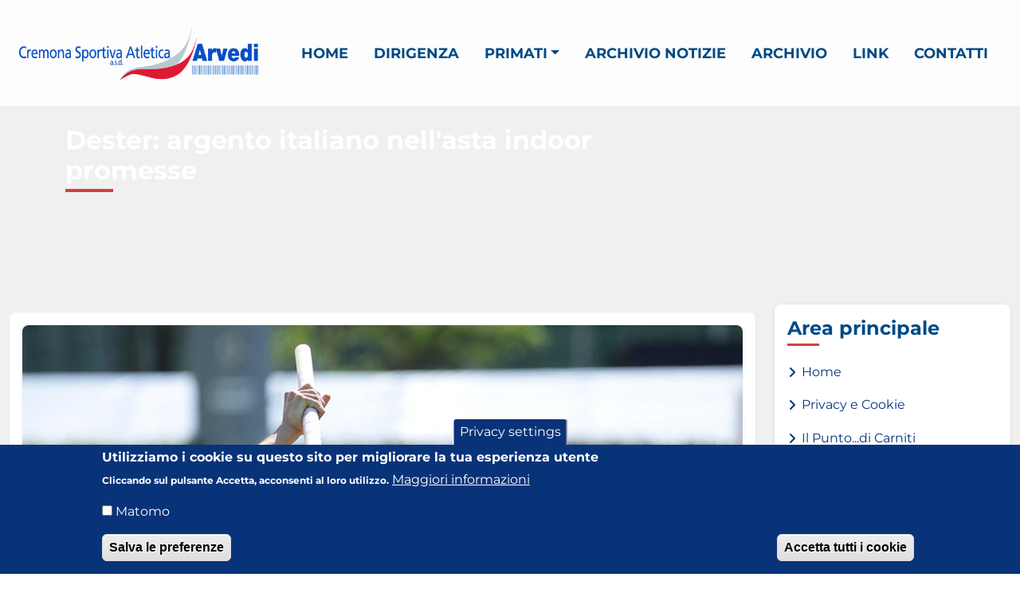

--- FILE ---
content_type: text/html; charset=UTF-8
request_url: https://www.cremonasportiva.it/notizie/dester-argento-italiano-nellasta-indoor-promesse
body_size: 7057
content:
<!DOCTYPE html>
<html lang="it" dir="ltr" prefix="og: https://ogp.me/ns#">
  <head>
    <meta charset="utf-8" />
<meta name="description" content="Ai Campionati Italiani Indoor Promesse, Dario Dester ha programmato di gareggiare - nella seconda giornata - nel salto con l&#039;asta per verificare anche in questa seconda gara lo stato di preparazione e gli aspetti tecnici in previsione dei prossi importanti appuntamenti agonistici. Il riscontro è stato situramente positivo avendo saltato la misura di metri 4,90 ed aver mancato di poco la conquista del secondo titolo italiano (dopo il salto in lungo) al coperto arrivando al secondo posto, medaglia d&#039;argento." />
<meta name="abstract" content="Ai Campionati Italiani Indoor Promesse, Dario Dester ha programmato di gareggiare - nella seconda giornata - nel salto con l&#039;asta per verificare anche in questa seconda gara lo stato di preparazione e gli aspetti tecnici in previsione dei prossi importanti appuntamenti agonistici. Il riscontro è stato situramente positivo avendo saltato la misura di metri 4,90 ed aver mancato di poco la conquista del secondo titolo italiano (dopo il salto in lungo) al coperto arrivando al secondo posto, medaglia d&#039;argento." />
<link rel="canonical" href="https://www.cremonasportiva.it/notizie/dester-argento-italiano-nellasta-indoor-promesse" />
<meta name="robots" content="max-image-preview:large" />
<meta property="og:type" content="news" />
<meta property="og:url" content="https://www.cremonasportiva.it/notizie/dester-argento-italiano-nellasta-indoor-promesse" />
<meta property="og:title" content="Dester: argento italiano nell&#039;asta indoor promesse | Cremona Sportiva - Atletica Arvedi" />
<meta property="og:description" content="Ai Campionati Italiani Indoor Promesse, Dario Dester ha programmato di gareggiare - nella seconda giornata - nel salto con l&#039;asta per verificare anche in questa seconda gara lo stato di preparazione e gli aspetti tecnici in previsione dei prossi importanti appuntamenti agonistici. Il riscontro è stato situramente positivo avendo saltato la misura di metri 4,90 ed aver mancato di poco la conquista del secondo titolo italiano (dopo il salto in lungo) al coperto arrivando al secondo posto, medaglia d&#039;argento." />
<meta property="og:image" content="https://www.cremonasportiva.it/sites/default/files/immagini-notizie/dario%20dester%20asta.jpg" />
<meta property="og:image:url" content="https://www.cremonasportiva.it/sites/default/files/immagini-notizie/dario%20dester%20asta.jpg" />
<link rel="manifest" href="/manifest.json" />
<meta name="theme-color" content="#004a85" />
<meta name="apple-mobile-web-app-title" content="Cremonasportiva.it" />
<meta name="Generator" content="Drupal 10 (https://www.drupal.org)" />
<meta name="MobileOptimized" content="width" />
<meta name="HandheldFriendly" content="true" />
<meta name="viewport" content="width=device-width, initial-scale=1, shrink-to-fit=no" />
<style>div#sliding-popup, div#sliding-popup .eu-cookie-withdraw-banner, .eu-cookie-withdraw-tab {background: #093379} div#sliding-popup.eu-cookie-withdraw-wrapper { background: transparent; } #sliding-popup h1, #sliding-popup h2, #sliding-popup h3, #sliding-popup p, #sliding-popup label, #sliding-popup div, .eu-cookie-compliance-more-button, .eu-cookie-compliance-secondary-button, .eu-cookie-withdraw-tab { color: #ffffff;} .eu-cookie-withdraw-tab { border-color: #ffffff;}</style>
<meta http-equiv="x-ua-compatible" content="ie=edge" />
<link rel="icon" type="image/png" href="/sites/default/files/favicons/favicon-96x96.png?t689oi" sizes="96x96" />
<link rel="icon" type="image/svg+xml" href="/sites/default/files/favicons/favicon.svg?t689oi" />
<link rel="shortcut icon" href="/sites/default/files/favicons/favicon.ico?t689oi" />
<link rel="apple-touch-icon" sizes="180x180" href="/sites/default/files/favicons/apple-touch-icon.png?t689oi" />
<script>window.a2a_config=window.a2a_config||{};a2a_config.callbacks=[];a2a_config.overlays=[];a2a_config.templates={};</script>

    <title>Dester: argento italiano nell&#039;asta indoor promesse | Cremona Sportiva - Atletica Arvedi</title>
    <link rel="stylesheet" media="all" href="/core/modules/system/css/components/align.module.css?t689oi" />
<link rel="stylesheet" media="all" href="/core/modules/system/css/components/fieldgroup.module.css?t689oi" />
<link rel="stylesheet" media="all" href="/core/modules/system/css/components/container-inline.module.css?t689oi" />
<link rel="stylesheet" media="all" href="/core/modules/system/css/components/clearfix.module.css?t689oi" />
<link rel="stylesheet" media="all" href="/core/modules/system/css/components/details.module.css?t689oi" />
<link rel="stylesheet" media="all" href="/core/modules/system/css/components/hidden.module.css?t689oi" />
<link rel="stylesheet" media="all" href="/core/modules/system/css/components/item-list.module.css?t689oi" />
<link rel="stylesheet" media="all" href="/core/modules/system/css/components/js.module.css?t689oi" />
<link rel="stylesheet" media="all" href="/core/modules/system/css/components/nowrap.module.css?t689oi" />
<link rel="stylesheet" media="all" href="/core/modules/system/css/components/position-container.module.css?t689oi" />
<link rel="stylesheet" media="all" href="/core/modules/system/css/components/reset-appearance.module.css?t689oi" />
<link rel="stylesheet" media="all" href="/core/modules/system/css/components/resize.module.css?t689oi" />
<link rel="stylesheet" media="all" href="/core/modules/system/css/components/system-status-counter.css?t689oi" />
<link rel="stylesheet" media="all" href="/core/modules/system/css/components/system-status-report-counters.css?t689oi" />
<link rel="stylesheet" media="all" href="/core/modules/system/css/components/system-status-report-general-info.css?t689oi" />
<link rel="stylesheet" media="all" href="/core/modules/system/css/components/tablesort.module.css?t689oi" />
<link rel="stylesheet" media="all" href="/modules/contrib/eu_cookie_compliance/css/eu_cookie_compliance.css?t689oi" />
<link rel="stylesheet" media="all" href="/modules/contrib/addtoany/css/addtoany.css?t689oi" />
<link rel="stylesheet" media="all" href="/modules/contrib/back_to_top/css/back_to_top.css?t689oi" />
<link rel="stylesheet" media="all" href="/themes/contrib/bootstrap_barrio/css/components/variables.css?t689oi" />
<link rel="stylesheet" media="all" href="/themes/contrib/bootstrap_barrio/css/components/user.css?t689oi" />
<link rel="stylesheet" media="all" href="/themes/contrib/bootstrap_barrio/css/components/progress.css?t689oi" />
<link rel="stylesheet" media="all" href="/themes/contrib/bootstrap_barrio/css/components/node.css?t689oi" />
<link rel="stylesheet" media="all" href="/themes/contrib/bootstrap_barrio/css/components/bootstrap-icons.css?t689oi" />
<link rel="stylesheet" media="all" href="/themes/contrib/bootstrap_barrio/css/components/affix.css?t689oi" />
<link rel="stylesheet" media="all" href="/themes/contrib/bootstrap_barrio/css/components/book.css?t689oi" />
<link rel="stylesheet" media="all" href="/themes/contrib/bootstrap_barrio/css/components/contextual.css?t689oi" />
<link rel="stylesheet" media="all" href="/themes/contrib/bootstrap_barrio/css/components/feed-icon.css?t689oi" />
<link rel="stylesheet" media="all" href="/themes/contrib/bootstrap_barrio/css/components/field.css?t689oi" />
<link rel="stylesheet" media="all" href="/themes/contrib/bootstrap_barrio/css/components/header.css?t689oi" />
<link rel="stylesheet" media="all" href="/themes/contrib/bootstrap_barrio/css/components/help.css?t689oi" />
<link rel="stylesheet" media="all" href="/themes/contrib/bootstrap_barrio/css/components/icons.css?t689oi" />
<link rel="stylesheet" media="all" href="/themes/contrib/bootstrap_barrio/css/components/image-button.css?t689oi" />
<link rel="stylesheet" media="all" href="/themes/contrib/bootstrap_barrio/css/components/item-list.css?t689oi" />
<link rel="stylesheet" media="all" href="/themes/contrib/bootstrap_barrio/css/components/list-group.css?t689oi" />
<link rel="stylesheet" media="all" href="/themes/contrib/bootstrap_barrio/css/components/media.css?t689oi" />
<link rel="stylesheet" media="all" href="/themes/contrib/bootstrap_barrio/css/components/page.css?t689oi" />
<link rel="stylesheet" media="all" href="/themes/contrib/bootstrap_barrio/css/components/search-form.css?t689oi" />
<link rel="stylesheet" media="all" href="/themes/contrib/bootstrap_barrio/css/components/shortcut.css?t689oi" />
<link rel="stylesheet" media="all" href="/themes/contrib/bootstrap_barrio/css/components/sidebar.css?t689oi" />
<link rel="stylesheet" media="all" href="/themes/contrib/bootstrap_barrio/css/components/site-footer.css?t689oi" />
<link rel="stylesheet" media="all" href="/themes/contrib/bootstrap_barrio/css/components/skip-link.css?t689oi" />
<link rel="stylesheet" media="all" href="/themes/contrib/bootstrap_barrio/css/components/table.css?t689oi" />
<link rel="stylesheet" media="all" href="/themes/contrib/bootstrap_barrio/css/components/tabledrag.css?t689oi" />
<link rel="stylesheet" media="all" href="/themes/contrib/bootstrap_barrio/css/components/tableselect.css?t689oi" />
<link rel="stylesheet" media="all" href="/themes/contrib/bootstrap_barrio/css/components/tablesort-indicator.css?t689oi" />
<link rel="stylesheet" media="all" href="/themes/contrib/bootstrap_barrio/css/components/ui.widget.css?t689oi" />
<link rel="stylesheet" media="all" href="/themes/contrib/bootstrap_barrio/css/components/tabs.css?t689oi" />
<link rel="stylesheet" media="all" href="/themes/contrib/bootstrap_barrio/css/components/toolbar.css?t689oi" />
<link rel="stylesheet" media="all" href="/themes/contrib/bootstrap_barrio/css/components/vertical-tabs.css?t689oi" />
<link rel="stylesheet" media="all" href="/themes/contrib/bootstrap_barrio/css/components/views.css?t689oi" />
<link rel="stylesheet" media="all" href="/themes/contrib/bootstrap_barrio/css/components/webform.css?t689oi" />
<link rel="stylesheet" media="all" href="/themes/contrib/bootstrap_barrio/css/components/ui-dialog.css?t689oi" />
<link rel="stylesheet" media="all" href="/themes/contrib/bootstrap_barrio/css/components/img-fluid.css?t689oi" />
<link rel="stylesheet" media="all" href="/themes/contrib/bootstrap_barrio/css/colors/messages/messages-white.css?t689oi" />
<link rel="stylesheet" media="all" href="/core/../themes/contrib/bootstrap_barrio/components/menu/menu.css?t689oi" />
<link rel="stylesheet" media="all" href="/core/../themes/contrib/bootstrap_barrio/components/menu_main/menu_main.css?t689oi" />
<link rel="stylesheet" media="all" href="/libraries/bootstrap/dist/css/bootstrap.min.css?t689oi" />
<link rel="stylesheet" media="all" href="/themes/custom/cremonasportiva/css/style.css?t689oi" />
<link rel="stylesheet" media="all" href="/themes/custom/cremonasportiva/css/navbar.css?t689oi" />
<link rel="stylesheet" media="all" href="/themes/custom/cremonasportiva/css/front.css?t689oi" />
<link rel="stylesheet" media="all" href="/themes/custom/cremonasportiva/css/footer.css?t689oi" />
<link rel="stylesheet" media="all" href="/themes/custom/cremonasportiva/css/colors.css?t689oi" />
<link rel="stylesheet" media="all" href="/themes/custom/cremonasportiva/css/buttons.css?t689oi" />
<link rel="stylesheet" media="all" href="/themes/custom/cremonasportiva/css/node.css?t689oi" />
<link rel="stylesheet" media="all" href="/themes/custom/cremonasportiva/css/views.css?t689oi" />
<link rel="stylesheet" media="all" href="/themes/custom/cremonasportiva/css/fonts.css?t689oi" />
<link rel="stylesheet" media="print" href="/themes/contrib/bootstrap_barrio/css/print.css?t689oi" />
<link rel="stylesheet" media="all" href="/libraries/fontawesome/css/all.min.css?t689oi" />

    

<!-- Matomo -->
<script>
  var _paq = window._paq = window._paq || [];
  /* tracker methods like "setCustomDimension" should be called before "trackPageView" */
  _paq.push(['trackPageView']);
  _paq.push(['enableLinkTracking']);
  (function() {
    var u="https://statistiche.studiolodesign.it/";
    _paq.push(['setTrackerUrl', u+'matomo.php']);
    _paq.push(['setSiteId', '25']);
    var d=document, g=d.createElement('script'), s=d.getElementsByTagName('script')[0];
    g.async=true; g.src=u+'matomo.js'; s.parentNode.insertBefore(g,s);
  })();
</script>
<!-- End Matomo Code -->

  </head>
  <body class="layout-one-sidebar layout-sidebar-second page-node-849 path-node node--type-notizia">
    <a href="#main-content" class="visually-hidden-focusable">
      Salta al contenuto principale
    </a>
    
      <div class="dialog-off-canvas-main-canvas" data-off-canvas-main-canvas>
    
<div id="page-wrapper">
  <div id="page">
    <header id="header" class="header" role="banner" aria-label="Site header">
        			<nav class="navbar navbar-expand-lg" id="navbar-main">
					  <section class="ps-2 region region-header">
          <a href="/" title="Home" rel="home" class="navbar-brand">
              <img src="/sites/default/files/logo.png" alt="Home" class="img-fluid d-inline-block align-top" />
            
    </a>
    
  </section>

							<button class="navbar-toggler navbar-toggler-right collapsed" type="button" data-bs-toggle="collapse" data-bs-target="#CollapsingNavbar" aria-controls="CollapsingNavbar" aria-expanded="false" aria-label="Toggle navigation">
					<span class="icon-bar top-bar"></span>
					<span class="icon-bar middle-bar"></span>
					<span class="icon-bar bottom-bar"></span>
				</button>
				<div class="collapse navbar-collapse justify-content-end" id="CollapsingNavbar">
					  <section class=" pe-2 region region-primary-menu">
    <nav role="navigation" aria-labelledby="block-cremonasportiva-main-menu-menu" id="block-cremonasportiva-main-menu" class="block block-menu navigation menu--main">
            
  <h2 class="visually-hidden" id="block-cremonasportiva-main-menu-menu">Main navigation</h2>
  

        
              <ul class="clearfix nav navbar-nav" data-component-id="bootstrap_barrio:menu_main">
                    <li class="nav-item">
                          <a href="/" class="nav-link nav-link--" data-drupal-link-system-path="&lt;front&gt;">Home</a>
              </li>
                <li class="nav-item">
                          <a href="/dirigenti" title="Dirigenza" class="nav-link nav-link--dirigenti" data-drupal-link-system-path="node/20">Dirigenza</a>
              </li>
                <li class="nav-item menu-item--expanded dropdown">
                          <span title="Primati" class="nav-link dropdown-toggle nav-link-" data-bs-toggle="dropdown" aria-expanded="false" aria-haspopup="true">Primati</span>
                        <ul class="dropdown-menu">
                    <li class="dropdown-item">
                          <a href="/primati/provinciali" title="Primati Provinciali" class="nav-link--primati-provinciali" data-drupal-link-system-path="taxonomy/term/14">Provinciali</a>
              </li>
                <li class="dropdown-item">
                          <a href="/primati/societa" title="Primati Società" class="nav-link--primati-societa" data-drupal-link-system-path="taxonomy/term/15">Società</a>
              </li>
        </ul>
  
              </li>
                <li class="nav-item">
                          <a href="/archivio-notizie" title="Archivio notizie" class="nav-link nav-link--archivio-notizie" data-drupal-link-system-path="archivio-notizie">Archivio notizie</a>
              </li>
                <li class="nav-item">
                          <a href="/archivio-documenti" title="Archivio" class="nav-link nav-link--archivio-documenti" data-drupal-link-system-path="archivio-documenti">Archivio</a>
              </li>
                <li class="nav-item">
                          <a href="/link" title="Link" class="nav-link nav-link--link" data-drupal-link-system-path="node/21">Link</a>
              </li>
                <li class="nav-item">
                          <a href="/contatti" title="Contatti" class="nav-link nav-link--contatti" data-drupal-link-system-path="node/22">Contatti</a>
              </li>
        </ul>
  



  </nav>

  </section>

									</div>
										</nav>
    </header>
          <div class="highlighted">
        <aside class="container-xxl section clearfix" role="complementary">
          
        </aside>
      </div>
            <div id="main-wrapper" class="layout-main-wrapper clearfix">
      
        <div id="hero" class="container-fluid p-0">
      <section id="region-hero" class="region-hero d-flex align-items-center">
        <div class="container">
            <div id="block-cremonasportiva-page-title" class="block block-core block-page-title-block">
  
    
      <div class="content">
      
  <h1 class="title"><span class="field field--name-title field--type-string field--label-hidden">Dester: argento italiano nell&#039;asta indoor promesse</span>
</h1>


    </div>
  </div>


        </div>
      </section>
    </div>
  
  <div id="main" class="container-xxl">
    
    <div class="row row-offcanvas row-offcanvas-left clearfix">

      <main class="main-content col" id="content" role="main">

        <section class="section">
          <a href="#main-content" id="main-content" tabindex="-1"></a>
            <div data-drupal-messages-fallback class="hidden"></div>
<div id="block-cremonasportiva-content" class="block block-system block-system-main-block">
  
    
      <div class="content">
      

<article class="node node--type-notizia node--promoted node--view-mode-full clearfix">
  
    

    <div class="node__content clearfix">

              <div class="field--immagine-notizia">
        
            <div class="field field--name-field-immagine-notizia field--type-image field--label-hidden field__item">  <img loading="lazy" src="/sites/default/files/immagini-notizie/dario%20dester%20asta.jpg" width="921" height="831" />

</div>
      
      </div>
    
              <div class="field--info-meta">
                  <div class="field--data-notizia">
            <i class="fa-solid fa-calendar-days"></i> 
            <div class="field field--name-field-data-notizia field--type-datetime field--label-hidden field__item"><time datetime="2022-02-06T12:00:00Z" class="datetime">Domenica 6 Febbraio 2022</time>
</div>
      
          </div>
        
                  <div class="node__meta">
            <span class="submitted-by">
              Inviato da <strong>Paolo Bisaia</strong>
            </span>
                                        <img src="/sites/default/files/pictures/picture-3-1488922638.jpg"
                   alt="Immagine profilo di Paolo Bisaia"
                   class="autore-thumbnail"
                   loading="lazy"
                   width="80" height="80">
                      </div>
              </div>
    
              <div class="field--body">
        
            <div class="clearfix text-formatted field field--name-body field--type-text-with-summary field--label-hidden field__item"><p>Ai Campionati Italiani Indoor Promesse, Dario Dester ha programmato di gareggiare - nella seconda giornata - nel salto con l'asta per verificare anche in questa seconda gara lo stato di preparazione e gli aspetti tecnici in previsione dei prossi importanti appuntamenti agonistici. Il riscontro è stato situramente positivo avendo saltato la misura di metri 4,90 ed aver mancato di poco la conquista del secondo titolo italiano (dopo il salto in lungo) al coperto arrivando al secondo posto, medaglia d'argento. Per Dario una prova senza errori, con metri 4,55, 4,70 e 4,90 superati alla prima prova e poi tre prove senza fortuna ai metri 5,00.</p>
</div>
      
      </div>
    
              <div class="field--allegati-notizia">
        
      </div>
    
              <div class="field--galleria-notizia">
        
      </div>
    
  </div> </article>


    </div>
  </div>
<div id="block-cremonasportiva-addtoanysharebuttons" class="block block-addtoany block-addtoany-block">
  
      <h2>Condividi</h2>
    
      <div class="content">
      <span class="a2a_kit a2a_kit_size_32 addtoany_list" data-a2a-url="https://www.cremonasportiva.it/notizie/dester-argento-italiano-nellasta-indoor-promesse" data-a2a-title="Dester: argento italiano nell&#039;asta indoor promesse"><a class="a2a_dd addtoany_share" href="https://www.addtoany.com/share#url=https%3A%2F%2Fwww.cremonasportiva.it%2Fnotizie%2Fdester-argento-italiano-nellasta-indoor-promesse&amp;title=Dester%3A%20argento%20italiano%20nell%27asta%20indoor%20promesse"></a><a class="a2a_button_facebook"></a><a class="a2a_button_whatsapp"></a><a class="a2a_button_email"></a></span>

    </div>
  </div>


        </section>
      </main>

      
              <div class="sidebar_second sidebar col-md-3 order-last" id="sidebar_second">
          <aside class="section" role="complementary">
              <nav role="navigation" aria-labelledby="block-cremonasportiva-areaprincipale-menu" id="block-cremonasportiva-areaprincipale" class="block block-menu navigation menu--menu-area-principale">
      
  <h2 id="block-cremonasportiva-areaprincipale-menu">Area principale</h2>
  

        
                  <ul class="clearfix nav" data-component-id="bootstrap_barrio:menu">
                    <li class="nav-item">
                <a href="/" title="" class="nav-link nav-link--" data-drupal-link-system-path="&lt;front&gt;">Home</a>
              </li>
                <li class="nav-item">
                <a href="/privacy-policy" class="nav-link nav-link--privacy-policy" data-drupal-link-system-path="node/1218">Privacy e Cookie</a>
              </li>
                <li class="nav-item">
                <a href="/il-punto-di-carniti" class="nav-link nav-link--il-punto-di-carniti" data-drupal-link-system-path="il-punto-di-carniti">Il Punto...di Carniti</a>
              </li>
        </ul>
  



  </nav>
<nav role="navigation" aria-labelledby="block-cremonasportiva-areagare-menu" id="block-cremonasportiva-areagare" class="block block-menu navigation menu--menu-area-gare">
      
  <h2 id="block-cremonasportiva-areagare-menu">Area gare</h2>
  

        
                  <ul class="clearfix nav" data-component-id="bootstrap_barrio:menu">
                    <li class="nav-item">
                <a href="/area-gare/calendari" class="nav-link nav-link--area-gare-calendari" data-drupal-link-system-path="taxonomy/term/3">Calendari</a>
              </li>
                <li class="nav-item">
                <a href="/area-gare/programmi" class="nav-link nav-link--area-gare-programmi" data-drupal-link-system-path="taxonomy/term/4">Programmi</a>
              </li>
                <li class="nav-item">
                <a href="/area-gare/tabelle-di-punteggio" class="nav-link nav-link--area-gare-tabelle-di-punteggio" data-drupal-link-system-path="taxonomy/term/5">Tabelle di punteggio</a>
              </li>
        </ul>
  



  </nav>
<nav role="navigation" aria-labelledby="block-cremonasportiva-areatecnica-menu" id="block-cremonasportiva-areatecnica" class="block block-menu navigation menu--menu-area-tecnica">
      
  <h2 id="block-cremonasportiva-areatecnica-menu">Area tecnica</h2>
  

        
                  <ul class="clearfix nav" data-component-id="bootstrap_barrio:menu">
                    <li class="nav-item">
                <a href="/area-tecnica/affiliazione-tesseramento-trasferimento" class="nav-link nav-link--area-tecnica-affiliazione-tesseramento-trasferimento" data-drupal-link-system-path="taxonomy/term/6">Affiliazione - Tesseramento - Trasferimento</a>
              </li>
                <li class="nav-item">
                <a href="/area-tecnica/ggg" class="nav-link nav-link--area-tecnica-ggg" data-drupal-link-system-path="taxonomy/term/9">G.G.G</a>
              </li>
                <li class="nav-item">
                <a href="/area-tecnica/notizie" class="nav-link nav-link--area-tecnica-notizie" data-drupal-link-system-path="taxonomy/term/8">Notizie</a>
              </li>
                <li class="nav-item">
                <a href="/area-tecnica/regolamenti" class="nav-link nav-link--area-tecnica-regolamenti" data-drupal-link-system-path="taxonomy/term/7">Regolamenti</a>
              </li>
        </ul>
  



  </nav>
<nav role="navigation" aria-labelledby="block-cremonasportiva-graduatorie-menu" id="block-cremonasportiva-graduatorie" class="block block-menu navigation menu--menu-graduatorie">
      
  <h2 id="block-cremonasportiva-graduatorie-menu">Graduatorie</h2>
  

        
                  <ul class="clearfix nav" data-component-id="bootstrap_barrio:menu">
                    <li class="nav-item">
                <a href="/graduatorie/provinciali-indoor" class="nav-link nav-link--graduatorie-provinciali-indoor" data-drupal-link-system-path="taxonomy/term/10">Provinciali Indoor</a>
              </li>
                <li class="nav-item">
                <a href="/graduatorie/provinciali-outdoor" class="nav-link nav-link--graduatorie-provinciali-outdoor" data-drupal-link-system-path="taxonomy/term/11">Provinciali Outdoor</a>
              </li>
                <li class="nav-item">
                <a href="/graduatorie/societ%C3%A0-indoor" class="nav-link nav-link--graduatorie-societc3a0-indoor" data-drupal-link-system-path="taxonomy/term/12">Società Indoor</a>
              </li>
                <li class="nav-item">
                <a href="/graduatorie/societ%C3%A0-outdoor" class="nav-link nav-link--graduatorie-societc3a0-outdoor" data-drupal-link-system-path="taxonomy/term/13">Società Outdoor</a>
              </li>
        </ul>
  



  </nav>
<nav role="navigation" aria-labelledby="block-cremonasportiva-primati-menu" id="block-cremonasportiva-primati" class="block block-menu navigation menu--menu-primati">
      
  <h2 id="block-cremonasportiva-primati-menu">Primati</h2>
  

        
                  <ul class="clearfix nav" data-component-id="bootstrap_barrio:menu">
                    <li class="nav-item">
                <a href="/primati/provinciali" class="nav-link nav-link--primati-provinciali" data-drupal-link-system-path="taxonomy/term/14">Provinciali</a>
              </li>
                <li class="nav-item">
                <a href="/primati/societa" class="nav-link nav-link--primati-societa" data-drupal-link-system-path="taxonomy/term/15">Società</a>
              </li>
        </ul>
  



  </nav>
<nav role="navigation" aria-labelledby="block-cremonasportiva-liste-menu" id="block-cremonasportiva-liste" class="block block-menu navigation menu--menu-liste">
      
  <h2 id="block-cremonasportiva-liste-menu">Liste</h2>
  

        
                  <ul class="clearfix nav" data-component-id="bootstrap_barrio:menu">
                    <li class="nav-item">
                <a href="/liste/provinciali" class="nav-link nav-link--liste-provinciali" data-drupal-link-system-path="taxonomy/term/49">Provinciali</a>
              </li>
                <li class="nav-item">
                <a href="/liste/societ%C3%A0" class="nav-link nav-link--liste-societc3a0" data-drupal-link-system-path="taxonomy/term/50">Società</a>
              </li>
        </ul>
  



  </nav>
<nav role="navigation" aria-labelledby="block-cremonasportiva-insegnarelosport-menu" id="block-cremonasportiva-insegnarelosport" class="block block-menu navigation menu--menu-insegnare-lo-sport">
      
  <h2 id="block-cremonasportiva-insegnarelosport-menu">Insegnare lo Sport</h2>
  

        
                  <ul class="clearfix nav" data-component-id="bootstrap_barrio:menu">
                    <li class="nav-item">
                <a href="/insegnare-lo-sport/documenti-insegnare-lo-sport" class="nav-link nav-link--insegnare-lo-sport-documenti-insegnare-lo-sport" data-drupal-link-system-path="taxonomy/term/65">Insegnare lo Sport</a>
              </li>
        </ul>
  



  </nav>
<nav role="navigation" aria-labelledby="block-cremonasportiva-safeguarding-menu" id="block-cremonasportiva-safeguarding" class="block block-menu navigation menu--menu-safeguarding">
      
  <h2 id="block-cremonasportiva-safeguarding-menu">Safeguarding</h2>
  

        
                  <ul class="clearfix nav" data-component-id="bootstrap_barrio:menu">
                    <li class="nav-item">
                <a href="/safeguarding/safeguarding" class="nav-link nav-link--safeguarding-safeguarding" data-drupal-link-system-path="taxonomy/term/66">Documenti Safeguarding</a>
              </li>
        </ul>
  



  </nav>
<nav role="navigation" aria-labelledby="block-cremonasportiva-5x1000-menu" id="block-cremonasportiva-5x1000" class="block block-menu navigation menu--menu-5x1000">
      
  <h2 id="block-cremonasportiva-5x1000-menu">5x1000</h2>
  

        
                  <ul class="clearfix nav" data-component-id="bootstrap_barrio:menu">
                    <li class="nav-item">
                <a href="/5x1000/relazioni-e-rendiconti-5x1000" class="nav-link nav-link-__x1000-relazioni-e-rendiconti-5x1000" data-drupal-link-system-path="taxonomy/term/64">Relazioni e Rendiconti 5x1000</a>
              </li>
        </ul>
  



  </nav>
<nav role="navigation" aria-labelledby="block-cremonasportiva-fotogallery-menu" id="block-cremonasportiva-fotogallery" class="block block-menu navigation menu--menu-fotogallery">
      
  <h2 id="block-cremonasportiva-fotogallery-menu">Fotogallery</h2>
  

        
                  <ul class="clearfix nav" data-component-id="bootstrap_barrio:menu">
                    <li class="nav-item">
                <a href="/fotogallery/le-foto-dai-campi" class="nav-link nav-link--fotogallery-le-foto-dai-campi" data-drupal-link-system-path="taxonomy/term/41">Le foto dai campi</a>
              </li>
                <li class="nav-item">
                <a href="/fotogallery/eventi-vari" class="nav-link nav-link--fotogallery-eventi-vari" data-drupal-link-system-path="taxonomy/term/40">Eventi vari</a>
              </li>
        </ul>
  



  </nav>
<div id="block-cremonasportiva-stellaconi" class="block-content-basic block block-block-content block-block-content1744f66a-eea5-42bd-b52d-5d2280a9398b">
  
      <h2>Stella Coni</h2>
    
      <div class="content">
      
            <div class="clearfix text-formatted field field--name-body field--type-text-with-summary field--label-hidden field__item"><p class="text-center">Società insignita della Stella d'argento C.O.N.I. al merito sportivo</p>
<p><img data-entity-uuid="d5b548ee-6268-4f19-aeb9-1cffe52e9307" data-entity-type="file" src="/sites/default/files/inline-images/stella-coni.png" width="185" height="185" alt="Stella d'argento C.O.N.I." class="align-center"></p>
</div>
      
    </div>
  </div>


          </aside>
        </div>
      
    </div>   </div> 
    </div>
        <footer class="site-footer">
        <div class="container-xxl">
			<div class="site-footer__top clearfix">
			  <section class="row region region-footer-first">
    <div id="block-cremonasportiva-contatti" class="block-content-basic block block-block-content block-block-content74b355ab-7a27-4126-a489-4208e086d1c6">
  
      <h2>Contatti</h2>
    
      <div class="content">
      
            <div class="clearfix text-formatted field field--name-body field--type-text-with-summary field--label-hidden field__item"><ul class="list-unstyled">
<li>Via Rosario 25 - 26100 Cremona (CR)</li>
<li>Telefono <a href="tel:+390372453362" title="Telefono 0372 453362">0372 453362</a></li>
<li>E-mail <a href="mailto:atleticaarvedi@gmail.com" title="Email atleticaarvedi@gmail.com">atleticaarvedi@gmail.com</a></li>
<li><abbr title="Partita Iva 00846740199">P.Iva</abbr> 00846740199</li>
<li><abbr title="Codice Fiscale 93005180190">Cod. Fiscale</abbr> 93005180190</li>
</ul>
</div>
      
    </div>
  </div>

  </section>

			  <section class="row region region-footer-second">
    <div id="block-cremonasportiva-privacycredits" class="block-content-basic block block-block-content block-block-content4c4c1d7e-e4f4-4be6-865c-8c0e24de85c8">
  
      <h2>Privacy e Cookie Policy</h2>
    
      <div class="content">
      
            <div class="clearfix text-formatted field field--name-body field--type-text-with-summary field--label-hidden field__item"><p><a href="/privacy-policy" title="Privacy e Cookie Policy">Privacy e Cookie Policy</a></p>
<p><a href="https://www.studiolodesign.it" title="Credits">Credits</a></p>
</div>
      
    </div>
  </div>

  </section>

			  <section class="row region region-footer-third">
    <div id="block-cremonasportiva-socialfooter" class="block-content-basic block block-block-content block-block-content42a02845-8637-4fd5-a47a-0fb676169558">
  
      <h2>Social</h2>
    
      <div class="content">
      
            <div class="clearfix text-formatted field field--name-body field--type-text-with-summary field--label-hidden field__item"><ul class="list-unstyled">
<li><a class="text-decoration-none" href="https://www.facebook.com/camposcuolacremona"><em><i class="fa-brands fa-facebook me-2" aria-hidden="true">&nbsp;</i></em> Campo Scuola&nbsp;</a></li>
<li><a class="text-decoration-none" href="https://www.facebook.com/cremonasportiva"><em><i class="fa-brands fa-facebook me-2" aria-hidden="true">&nbsp;</i></em> Cremona Sportiva Atletica Arvedi&nbsp;</a></li>
</ul>
</div>
      
    </div>
  </div>

  </section>

		</div>
	</div>
    </footer>
  </div>
</div>

  </div>

    
    <script type="application/json" data-drupal-selector="drupal-settings-json">{"path":{"baseUrl":"\/","pathPrefix":"","currentPath":"node\/849","currentPathIsAdmin":false,"isFront":false,"currentLanguage":"it"},"pluralDelimiter":"\u0003","suppressDeprecationErrors":true,"back_to_top":{"back_to_top_button_trigger":100,"back_to_top_speed":1200,"back_to_top_prevent_on_mobile":false,"back_to_top_prevent_in_admin":true,"back_to_top_button_type":"image","back_to_top_button_text":"Back to top"},"eu_cookie_compliance":{"cookie_policy_version":"1.0.0","popup_enabled":true,"popup_agreed_enabled":false,"popup_hide_agreed":false,"popup_clicking_confirmation":false,"popup_scrolling_confirmation":false,"popup_html_info":"\u003Cbutton type=\u0022button\u0022 class=\u0022eu-cookie-withdraw-tab\u0022\u003EPrivacy settings\u003C\/button\u003E\n\u003Cdiv aria-labelledby=\u0022popup-text\u0022  class=\u0022eu-cookie-compliance-banner eu-cookie-compliance-banner-info eu-cookie-compliance-banner--categories\u0022\u003E\n  \u003Cdiv class=\u0022popup-content info eu-cookie-compliance-content\u0022\u003E\n        \u003Cdiv id=\u0022popup-text\u0022 class=\u0022eu-cookie-compliance-message\u0022 role=\u0022document\u0022\u003E\n      \u003Ch2\u003EUtilizziamo i cookie su questo sito per migliorare la tua esperienza utente\u003C\/h2\u003E\n\u003Cp\u003ECliccando sul pulsante Accetta, acconsenti al loro utilizzo.\u003C\/p\u003E\n\n              \u003Cbutton type=\u0022button\u0022 class=\u0022find-more-button eu-cookie-compliance-more-button\u0022\u003EMaggiori informazioni\u003C\/button\u003E\n          \u003C\/div\u003E\n\n          \u003Cdiv id=\u0022eu-cookie-compliance-categories\u0022 class=\u0022eu-cookie-compliance-categories\u0022\u003E\n                  \u003Cdiv class=\u0022eu-cookie-compliance-category\u0022\u003E\n            \u003Cdiv\u003E\n              \u003Cinput type=\u0022checkbox\u0022 name=\u0022cookie-categories\u0022 class=\u0022eu-cookie-compliance-category-checkbox\u0022 id=\u0022cookie-category-matomo\u0022\n                     value=\u0022matomo\u0022\n                                           \u003E\n              \u003Clabel for=\u0022cookie-category-matomo\u0022\u003EMatomo\u003C\/label\u003E\n            \u003C\/div\u003E\n                      \u003C\/div\u003E\n                          \u003Cdiv class=\u0022eu-cookie-compliance-categories-buttons\u0022\u003E\n            \u003Cbutton type=\u0022button\u0022\n                    class=\u0022eu-cookie-compliance-save-preferences-button  button button--small\u0022\u003ESalva le preferenze\u003C\/button\u003E\n          \u003C\/div\u003E\n              \u003C\/div\u003E\n    \n    \u003Cdiv id=\u0022popup-buttons\u0022 class=\u0022eu-cookie-compliance-buttons eu-cookie-compliance-has-categories\u0022\u003E\n            \u003Cbutton type=\u0022button\u0022 class=\u0022agree-button eu-cookie-compliance-default-button button button--small button--primary\u0022\u003EAccetta tutti i cookie\u003C\/button\u003E\n              \u003Cbutton type=\u0022button\u0022 class=\u0022eu-cookie-withdraw-button visually-hidden button button--small\u0022\u003ERevocare il consenso\u003C\/button\u003E\n          \u003C\/div\u003E\n  \u003C\/div\u003E\n\u003C\/div\u003E","use_mobile_message":false,"mobile_popup_html_info":"\u003Cbutton type=\u0022button\u0022 class=\u0022eu-cookie-withdraw-tab\u0022\u003EPrivacy settings\u003C\/button\u003E\n\u003Cdiv aria-labelledby=\u0022popup-text\u0022  class=\u0022eu-cookie-compliance-banner eu-cookie-compliance-banner-info eu-cookie-compliance-banner--categories\u0022\u003E\n  \u003Cdiv class=\u0022popup-content info eu-cookie-compliance-content\u0022\u003E\n        \u003Cdiv id=\u0022popup-text\u0022 class=\u0022eu-cookie-compliance-message\u0022 role=\u0022document\u0022\u003E\n      \n              \u003Cbutton type=\u0022button\u0022 class=\u0022find-more-button eu-cookie-compliance-more-button\u0022\u003EMaggiori informazioni\u003C\/button\u003E\n          \u003C\/div\u003E\n\n          \u003Cdiv id=\u0022eu-cookie-compliance-categories\u0022 class=\u0022eu-cookie-compliance-categories\u0022\u003E\n                  \u003Cdiv class=\u0022eu-cookie-compliance-category\u0022\u003E\n            \u003Cdiv\u003E\n              \u003Cinput type=\u0022checkbox\u0022 name=\u0022cookie-categories\u0022 class=\u0022eu-cookie-compliance-category-checkbox\u0022 id=\u0022cookie-category-matomo\u0022\n                     value=\u0022matomo\u0022\n                                           \u003E\n              \u003Clabel for=\u0022cookie-category-matomo\u0022\u003EMatomo\u003C\/label\u003E\n            \u003C\/div\u003E\n                      \u003C\/div\u003E\n                          \u003Cdiv class=\u0022eu-cookie-compliance-categories-buttons\u0022\u003E\n            \u003Cbutton type=\u0022button\u0022\n                    class=\u0022eu-cookie-compliance-save-preferences-button  button button--small\u0022\u003ESalva le preferenze\u003C\/button\u003E\n          \u003C\/div\u003E\n              \u003C\/div\u003E\n    \n    \u003Cdiv id=\u0022popup-buttons\u0022 class=\u0022eu-cookie-compliance-buttons eu-cookie-compliance-has-categories\u0022\u003E\n            \u003Cbutton type=\u0022button\u0022 class=\u0022agree-button eu-cookie-compliance-default-button button button--small button--primary\u0022\u003EAccetta tutti i cookie\u003C\/button\u003E\n              \u003Cbutton type=\u0022button\u0022 class=\u0022eu-cookie-withdraw-button visually-hidden button button--small\u0022\u003ERevocare il consenso\u003C\/button\u003E\n          \u003C\/div\u003E\n  \u003C\/div\u003E\n\u003C\/div\u003E","mobile_breakpoint":768,"popup_html_agreed":false,"popup_use_bare_css":false,"popup_height":"auto","popup_width":"100%","popup_delay":1000,"popup_link":"https:\/\/www.cremonasportiva.it\/privacy-policy","popup_link_new_window":false,"popup_position":false,"fixed_top_position":true,"popup_language":"it","store_consent":true,"better_support_for_screen_readers":false,"cookie_name":"","reload_page":false,"domain":"","domain_all_sites":false,"popup_eu_only":false,"popup_eu_only_js":false,"cookie_lifetime":100,"cookie_session":0,"set_cookie_session_zero_on_disagree":0,"disagree_do_not_show_popup":false,"method":"categories","automatic_cookies_removal":true,"allowed_cookies":"category:matomo","withdraw_markup":"\u003Cbutton type=\u0022button\u0022 class=\u0022eu-cookie-withdraw-tab\u0022\u003EPrivacy settings\u003C\/button\u003E\n\u003Cdiv aria-labelledby=\u0022popup-text\u0022 class=\u0022eu-cookie-withdraw-banner\u0022\u003E\n  \u003Cdiv class=\u0022popup-content info eu-cookie-compliance-content\u0022\u003E\n    \u003Cdiv id=\u0022popup-text\u0022 class=\u0022eu-cookie-compliance-message\u0022 role=\u0022document\u0022\u003E\n      \u003Ch2\u003EUtilizziamo i cookie su questo sito per migliorare la tua esperienza utente\u003C\/h2\u003E\n\u003Cp\u003EHai acconsentito all\u0027utilizzo dei cookie.\u003C\/p\u003E\n\n    \u003C\/div\u003E\n    \u003Cdiv id=\u0022popup-buttons\u0022 class=\u0022eu-cookie-compliance-buttons\u0022\u003E\n      \u003Cbutton type=\u0022button\u0022 class=\u0022eu-cookie-withdraw-button  button button--small button--primary\u0022\u003ERevocare il consenso\u003C\/button\u003E\n    \u003C\/div\u003E\n  \u003C\/div\u003E\n\u003C\/div\u003E","withdraw_enabled":true,"reload_options":0,"reload_routes_list":"","withdraw_button_on_info_popup":false,"cookie_categories":["matomo"],"cookie_categories_details":{"matomo":{"uuid":"61777378-a4da-4cba-bfb8-d06b7df428a3","langcode":"it","status":true,"dependencies":[],"id":"matomo","label":"Matomo","description":"","checkbox_default_state":"unchecked","weight":-9}},"enable_save_preferences_button":true,"cookie_value_disagreed":"0","cookie_value_agreed_show_thank_you":"1","cookie_value_agreed":"2","containing_element":"body","settings_tab_enabled":true,"olivero_primary_button_classes":" button button--small button--primary","olivero_secondary_button_classes":" button button--small","close_button_action":"close_banner","open_by_default":true,"modules_allow_popup":true,"hide_the_banner":false,"geoip_match":true,"unverified_scripts":[]},"user":{"uid":0,"permissionsHash":"2929aed1ec11c46d4d4259f87af2729ec87c0e6d4e5e9721cb4266b453ff8e3a"}}</script>
<script src="/core/assets/vendor/jquery/jquery.min.js?v=3.7.1"></script>
<script src="/libraries/bootstrap/dist/js/bootstrap.bundle.min.js?t689oi"></script>
<script src="/core/assets/vendor/once/once.min.js?v=1.0.1"></script>
<script src="/libraries/popper.js/dist/umd/popper.min.js?t689oi"></script>
<script src="/sites/default/files/languages/it_r0wdn7u397V1SAdvieWDY09MAzYRw4gJHeSvTWcuuEo.js?t689oi"></script>
<script src="/core/misc/drupalSettingsLoader.js?v=10.5.6"></script>
<script src="/core/misc/drupal.js?v=10.5.6"></script>
<script src="/core/misc/drupal.init.js?v=10.5.6"></script>
<script src="https://static.addtoany.com/menu/page.js" defer></script>
<script src="/modules/contrib/addtoany/js/addtoany.js?v=10.5.6"></script>
<script src="/modules/contrib/back_to_top/js/back_to_top.js?v=10.5.6"></script>
<script src="/themes/contrib/bootstrap_barrio/js/barrio.js?v=10.5.6"></script>
<script src="/themes/custom/cremonasportiva/js/global.js?v=1"></script>
<script src="/modules/contrib/eu_cookie_compliance/js/eu_cookie_compliance.min.js?t689oi"></script>

  </body>
</html>


--- FILE ---
content_type: text/css
request_url: https://www.cremonasportiva.it/themes/custom/cremonasportiva/css/style.css?t689oi
body_size: 611
content:
/**
 * Cremonasportiva.it - Style SCSS 
 */
/**
 * Brands colour
 */
@font-face {
  font-family: "Slick";
  font-style: normal;
  font-weight: 400;
  src: local("Slick"), local("Slick"), url("https://www.cremonasportiva.it/libraries/slick/slick/fonts/slick.woff") format("woff2");
  font-display: swap;
}
@media (min-width: 560px) {
  .node .field--type-image {
    float: none;
    margin: 0 0em 0 0;
  }
}
#main .node__content a {
  color: #004A85;
}

#main .node__content a:hover {
  background: #093379;
  color: #FFFFFF;
}

body:not(.admin) {
  overflow-x: hidden;
  font-family: "Montserrat", "Lato", sans-serif;
}

#page-wrapper {
  background-color: #f0f0f0;
}

#main {
  margin-top: 2rem;
}

/* Sidebar menu block */
.sidebar_second .block-menu {
  border: none !important;
  padding: 1rem !important;
  margin-bottom: 2rem !important;
  box-shadow: 0 1px 4px rgba(0, 0, 0, 0.1);
  border-radius: 0.5rem;
  background-color: #FFFFFF;
}
.sidebar_second .block-menu h2 {
  font-size: clamp(1.2rem, 2vw, 1.5rem);
  font-weight: 700;
  color: #004A85;
  margin: 0 0 1rem 0;
  position: relative;
  padding-bottom: 0.5rem;
  border-bottom: none;
  text-shadow: none;
}
.sidebar_second .block-menu h2::after {
  content: "";
  position: absolute;
  left: 0;
  bottom: 0;
  width: 40px;
  height: 3px;
  background-color: #D4413D;
}
.sidebar_second .block-menu ul.nav {
  padding: 0 10px;
  list-style: none;
  margin-bottom: 0;
  display: block;
}
.sidebar_second .block-menu ul.nav li.nav-item {
  margin-bottom: 0.5rem;
}
.sidebar_second .block-menu ul.nav li.nav-item a.nav-link {
  display: flex;
  align-items: center;
  gap: 0.5rem;
  text-decoration: none;
  color: #093379;
  padding: 0.3rem 0.5rem;
  border-radius: 0.3rem;
  background-color: transparent;
  transition: background-color 0.4s ease, color 0.4s ease;
}
.sidebar_second .block-menu ul.nav li.nav-item a.nav-link::before {
  content: "\f105";
  font-family: "Font Awesome 5 Free";
  font-weight: 900;
  font-style: normal;
  display: inline-block;
  margin-right: 0.5rem;
  color: #093379;
  transition: color 0.4s ease;
}
.sidebar_second .block-menu ul.nav li.nav-item a.nav-link:hover, .sidebar_second .block-menu ul.nav li.nav-item a.nav-link:focus, .sidebar_second .block-menu ul.nav li.nav-item a.nav-link.is-active {
  background-color: #004A85;
  color: #FFFFFF;
}
.sidebar_second .block-menu ul.nav li.nav-item a.nav-link:hover::before, .sidebar_second .block-menu ul.nav li.nav-item a.nav-link:focus::before, .sidebar_second .block-menu ul.nav li.nav-item a.nav-link.is-active::before {
  color: #FFFFFF;
}

.sidebar_second .block-menu a.nav-link--::before {
  content: none;
  background-image: none;
  background-size: 0;
  background-position: 0;
  width: inherit;
  height: inherit;
}

#block-cremonasportiva-stellaconi {
  border: none !important;
  padding: 1rem !important;
  margin-bottom: 2rem !important;
  box-shadow: 0 1px 4px rgba(0, 0, 0, 0.1);
  border-radius: 0.5rem;
  background-color: #FFFFFF;
}
#block-cremonasportiva-stellaconi h2 {
  font-size: clamp(1.2rem, 2vw, 1.5rem);
  font-weight: 700;
  color: #004A85;
  margin: 0 0 1rem 0;
  position: relative;
  padding-bottom: 0.5rem;
  border-bottom: none;
  text-shadow: none;
}
#block-cremonasportiva-stellaconi h2::after {
  content: "";
  position: absolute;
  left: 0;
  bottom: 0;
  width: 40px;
  height: 3px;
  background-color: #D4413D;
}
#block-cremonasportiva-stellaconi .content {
  padding: 0 10px;
}
#block-cremonasportiva-stellaconi .content p {
  margin-bottom: 1rem;
  color: #093379;
  text-align: center;
}
#block-cremonasportiva-stellaconi .content p.text-center {
  text-align: center;
}
#block-cremonasportiva-stellaconi .content img.align-center {
  display: block;
  margin-left: auto;
  margin-right: auto;
  max-width: 100%;
  height: auto;
}

--- FILE ---
content_type: text/css
request_url: https://www.cremonasportiva.it/themes/custom/cremonasportiva/css/navbar.css?t689oi
body_size: 658
content:
/**
 * Cremonasportiva.it - Navbar SCSS 
 */
/**
 * Brands colour
 */
.navbar-toggler {
  border: none;
  background: transparent !important;
  padding: 0;
  width: 40px;
  height: 32px;
  display: flex;
  flex-direction: column;
  justify-content: center;
  align-items: center;
  cursor: pointer;
}
.navbar-toggler:focus {
  box-shadow: none;
}
.navbar-toggler .icon-bar {
  width: 30px;
  height: 2px;
  display: block;
  transition: all 0.2s ease-in-out;
  position: relative;
  background-color: #33373A;
}
.navbar-toggler .icon-bar.top-bar {
  margin-top: 0;
}
.navbar-toggler .icon-bar.middle-bar, .navbar-toggler .icon-bar.bottom-bar {
  margin-top: 6px;
}
.navbar-toggler.collapsed .top-bar {
  transform: rotate(0);
}
.navbar-toggler.collapsed .middle-bar {
  opacity: 1;
}
.navbar-toggler.collapsed .bottom-bar {
  transform: rotate(0);
}
.navbar-toggler .top-bar {
  transform: translate(1px) rotate(45deg);
  transform-origin: 10% 10%;
}
.navbar-toggler .middle-bar {
  opacity: 0;
}
.navbar-toggler .bottom-bar {
  transform: rotate(-45deg);
  transform-origin: 10% 90%;
}

#navbar-main {
  position: absolute;
  top: 0;
  left: 0;
  right: 0;
  background-color: rgba(255, 255, 255, 0.9);
  padding: 2rem 1rem;
  z-index: 1000;
  transition: all 0.3s ease;
}
#navbar-main .navbar-brand img {
  max-height: 70px;
  transition: max-height 0.3s ease;
  content: url("/web/themes/custom/cremonasportiva/img/logo.png");
}
#navbar-main .navbar-nav .nav-link {
  font-size: 1.1rem;
  font-weight: bold;
  text-transform: uppercase;
  padding: 0.75rem 1rem;
  transition: font-size 0.3s ease, padding 0.3s ease;
  color: #004A85;
}
#navbar-main .navbar-nav .nav-link:hover {
  color: rgb(0, 45.6240601504, 82);
}
#navbar-main .dropdown-menu {
  --bs-dropdown-link-active-bg: transparent !important;
  background-color: #FFFFFF;
  border: none;
  box-shadow: 0 2px 8px rgba(0, 0, 0, 0.15);
  border-radius: 0.5rem;
  padding: 0.25rem 0;
}
#navbar-main .dropdown-menu .dropdown-item a {
  display: block;
  font-size: 1.05rem;
  font-weight: 600;
  text-decoration: none;
  color: #004A85;
  padding: 0.6rem 1.2rem;
  background-color: transparent;
  transition: background-color 0.2s ease, color 0.2s ease;
}
#navbar-main .dropdown-menu .dropdown-item a:hover, #navbar-main .dropdown-menu .dropdown-item a:focus {
  background-color: #F5F5F5;
  color: #093379;
}
#navbar-main .dropdown-menu .dropdown-item a.active, #navbar-main .dropdown-menu .dropdown-item a.active:focus, #navbar-main .dropdown-menu .dropdown-item a.active:hover {
  background-color: #F5F5F5 !important;
  color: #093379 !important;
}
#navbar-main .dropdown-menu .dropdown-item.active, #navbar-main .dropdown-menu .dropdown-item.active:focus, #navbar-main .dropdown-menu .dropdown-item.active:hover {
  background-color: #F5F5F5 !important;
  color: #093379 !important;
}
#navbar-main.shrink {
  position: fixed !important;
  top: 0;
  left: 0;
  right: 0;
  background-color: #004A85;
  padding: 0.7rem 1rem;
  box-shadow: 0 2px 6px rgba(0, 0, 0, 0.2);
  z-index: 1100;
}
#navbar-main.shrink .navbar-brand img {
  max-height: 45px;
  content: url("/web/themes/custom/cremonasportiva/img/logo-w.png");
}
#navbar-main.shrink .navbar-nav .nav-link {
  font-size: 1rem;
  padding: 0.5rem 0.75rem;
  color: #FFFFFF;
}
#navbar-main.shrink .navbar-nav .nav-link:hover {
  color: hsl(0, 0%, 110%);
}
#navbar-main.shrink .dropdown-menu {
  box-shadow: 0 2px 8px rgba(0, 0, 0, 0.15);
  border-radius: 0.5rem;
}
#navbar-main.shrink .dropdown-menu .dropdown-item a {
  color: #004A85;
  font-size: 1.05rem;
  font-weight: 600;
  text-decoration: none;
}
#navbar-main.shrink .dropdown-menu .dropdown-item a:hover, #navbar-main.shrink .dropdown-menu .dropdown-item a:focus {
  background-color: #F5F5F5;
  color: #093379;
}
#navbar-main.shrink .dropdown-menu .dropdown-item a.active {
  background-color: #F5F5F5 !important;
  color: #093379 !important;
}
#navbar-main.shrink .dropdown-menu .dropdown-item.active {
  background-color: #F5F5F5 !important;
  color: #093379 !important;
}

@media (max-width: 767.98px) {
  #navbar-main .dropdown-menu {
    background-color: transparent !important;
    border: none !important;
    box-shadow: none !important;
    padding: 0 !important;
    border-radius: 0 !important;
  }
  #navbar-main .navbar-brand img {
    max-height: 50px;
    transition: max-height 0.3s ease;
    content: url("/web/themes/custom/cremonasportiva/img/logo.png");
  }
  #navbar-main.shrink .navbar-toggler .icon-bar {
    background-color: #FFFFFF;
  }
}
#navbar-main .navbar-nav a.nav-link--::before,
#navbar-main.shrink .navbar-nav a.nav-link--::before {
  content: none;
  background-image: none;
}

--- FILE ---
content_type: text/css
request_url: https://www.cremonasportiva.it/themes/custom/cremonasportiva/css/front.css?t689oi
body_size: 2111
content:
@charset "UTF-8";
/**
 * Cremonasportiva.it - Front-page SCSS 
 */
/**
 * Brands colour
 */
/* Hero */
#block-cremonasportiva-views-block-hero-notizie-block-1 .slick-dotted.slick-slider {
  margin-bottom: 0;
}

#block-cremonasportiva-views-block-hero-notizie-block-1 .slick-track {
  height: 650px;
}

@media (max-width: 768px) {
  #block-cremonasportiva-views-block-hero-notizie-block-1 .slick-track {
    max-height: auto;
    height: 320px;
  }
}
#block-cremonasportiva-views-block-hero-notizie-block-1 .slick__slide {
  position: relative;
  overflow: hidden;
}
#block-cremonasportiva-views-block-hero-notizie-block-1 .slick__slide img {
  width: 100%;
  height: 650px;
  object-fit: cover;
  object-position: top;
  display: block;
}
#block-cremonasportiva-views-block-hero-notizie-block-1 .slick__slide::before {
  content: "";
  position: absolute;
  bottom: 0;
  left: 0;
  right: 0;
  height: 60%;
  z-index: 1;
  background: linear-gradient(to top, rgba(0, 0, 0, 0.5), transparent);
  pointer-events: none;
}
#block-cremonasportiva-views-block-hero-notizie-block-1 .slick__slide .views-field-title,
#block-cremonasportiva-views-block-hero-notizie-block-1 .slick__slide .views-field-field-data-notizia {
  position: absolute;
  bottom: 0;
  left: 0;
  z-index: 2;
  width: 100%;
  max-width: 900px;
  padding: 1rem 2rem;
  color: #FFFFFF;
  text-shadow: 0 1px 2px rgba(0, 0, 0, 0.6);
  line-height: 1.2;
}
#block-cremonasportiva-views-block-hero-notizie-block-1 .slick__slide .views-field-title {
  font-size: 2.5rem;
  font-weight: 700;
  margin-bottom: 3.5rem;
  max-width: 70%;
}
#block-cremonasportiva-views-block-hero-notizie-block-1 .slick__slide .views-field-title a {
  color: #FFFFFF;
  text-decoration: none;
  transition: opacity 0.3s ease;
}
#block-cremonasportiva-views-block-hero-notizie-block-1 .slick__slide .views-field-title a:hover {
  opacity: 0.75;
}
#block-cremonasportiva-views-block-hero-notizie-block-1 .slick__slide .views-field-field-data-notizia {
  font-size: 0.85rem;
  opacity: 0.9;
  margin-bottom: 2rem;
}

.slick__arrow {
  position: absolute;
  top: 50%;
  width: 100%;
  z-index: 3;
  display: flex;
  justify-content: space-between;
  transform: translateY(-50%);
  padding: 0 1rem;
}
.slick__arrow button.slick-arrow {
  background: rgba(0, 0, 0, 0.4);
  color: #FFFFFF;
  border: none;
  font-size: 3rem;
  width: 3rem;
  height: 3rem;
  border-radius: 50%;
  display: flex;
  align-items: center;
  justify-content: center;
  transition: background 0.3s ease;
  position: relative;
  overflow: hidden;
  text-indent: -9999px;
  cursor: pointer;
}
.slick__arrow button.slick-arrow:hover {
  background: rgba(0, 0, 0, 0.6);
}
.slick__arrow button.slick-arrow::before {
  content: none;
}
.slick__arrow .slick-prev::after,
.slick__arrow .slick-next::after {
  font-size: 3rem;
  color: #FFFFFF;
  text-indent: 0;
  position: relative;
  transform: none;
  pointer-events: none;
  line-height: 0;
  top: -4px;
}
.slick__arrow .slick-prev::after {
  content: "‹";
}
.slick__arrow .slick-next::after {
  content: "›";
}
.slick__arrow .slick-disabled {
  opacity: 0.4;
  pointer-events: none;
}

@media (max-width: 768px) {
  #block-cremonasportiva-views-block-hero-notizie-block-1 .slick__slide img {
    height: 320px;
  }
  #block-cremonasportiva-views-block-hero-notizie-block-1 .slick__slide .views-field-title {
    font-size: 1.3rem;
    padding: 0.85rem 1.25rem;
    max-width: 85%;
  }
  #block-cremonasportiva-views-block-hero-notizie-block-1 .slick__slide .views-field-field-data-notizia {
    font-size: 0.8rem;
    padding: 0 1.25rem 0.85rem;
  }
  .slick__arrow button.slick-arrow {
    font-size: 1.5rem;
    width: 2.5rem;
    height: 2.5rem;
  }
  .slick__arrow .slick-prev::after,
  .slick__arrow .slick-next::after {
    font-size: 1.5rem;
    top: -3px;
  }
}
#block-cremonasportiva-views-block-hero-notizie-block-1 .slick-dots {
  position: absolute;
  bottom: 1rem;
  left: 50%;
  transform: translateX(-50%);
  z-index: 4;
  display: flex;
  justify-content: center;
  gap: 0.75rem;
  padding: 0;
  margin: 0;
  list-style: none;
}
#block-cremonasportiva-views-block-hero-notizie-block-1 .slick-dots li {
  margin: 0;
  padding: 0;
}
#block-cremonasportiva-views-block-hero-notizie-block-1 .slick-dots li button {
  width: 1.2rem;
  height: 1.2rem;
  border-radius: 50%;
  border: 2px solid #FFFFFF;
  background-color: transparent;
  transition: all 0.3s ease;
  text-indent: -9999px;
  overflow: hidden;
  cursor: pointer;
}
#block-cremonasportiva-views-block-hero-notizie-block-1 .slick-dots li button:hover, #block-cremonasportiva-views-block-hero-notizie-block-1 .slick-dots li button:focus {
  border-color: #D4413D;
}
#block-cremonasportiva-views-block-hero-notizie-block-1 .slick-dots li.slick-active button {
  background-color: #D4413D;
  border-color: #D4413D;
}

@media (max-width: 768px) {
  #block-cremonasportiva-views-block-hero-notizie-block-1 .slick-dots li button {
    width: 0.9rem;
    height: 0.9rem;
  }
}
/* Three block */
.region-three-block {
  background-color: #004A85;
  padding: 1rem 0;
}
.region-three-block .block-content-tre_blocchi {
  background-color: #004A85;
  padding: 0rem 1.5rem;
  margin-bottom: 1.5rem;
  /* Tablet & mobile */
  /* Extra small (mobile molto stretto) */
}
.region-three-block .block-content-tre_blocchi .content {
  display: flex;
  align-items: flex-start;
  gap: 1.5rem;
}
.region-three-block .block-content-tre_blocchi .content .field--name-field-immagine-blocco img {
  width: 100px;
  height: 100px;
  object-fit: cover;
  border-radius: 50%;
  flex-shrink: 0;
}
.region-three-block .block-content-tre_blocchi .content .field--name-body {
  flex: 1;
}
.region-three-block .block-content-tre_blocchi .content .field--name-body p {
  color: #FFFFFF;
  font-size: clamp(1rem, 2.5vw, 1.25rem);
  font-weight: 700;
  margin: 0;
  line-height: 1.5;
}
.region-three-block .block-content-tre_blocchi .content .field--name-field-link-blocchi {
  margin-top: 1rem;
}
.region-three-block .block-content-tre_blocchi .content .field--name-field-link-blocchi a {
  display: inline-block;
  padding: 0.5rem 1.5rem;
  font-size: 0.875rem;
  font-weight: bold;
  text-transform: uppercase;
  text-align: center;
  background-color: #FFFFFF;
  color: #004A85;
  border: 1px solid #FFFFFF;
  border-radius: 30px;
  transition: all 0.3s ease-in-out;
  text-decoration: none;
}
.region-three-block .block-content-tre_blocchi .content .field--name-field-link-blocchi a:hover, .region-three-block .block-content-tre_blocchi .content .field--name-field-link-blocchi a:focus, .region-three-block .block-content-tre_blocchi .content .field--name-field-link-blocchi a:active {
  background-color: #D4413D;
  color: #FFFFFF;
  border-color: #D4413D;
  outline: none;
  text-decoration: none;
}
@media (max-width: 991.98px) {
  .region-three-block .block-content-tre_blocchi {
    padding: 0 1rem;
    margin-bottom: 1rem;
  }
  .region-three-block .block-content-tre_blocchi .content {
    flex-direction: row;
    align-items: center;
    gap: 0.75rem;
  }
  .region-three-block .block-content-tre_blocchi .field--name-field-immagine-blocco img {
    width: 70px;
    height: 70px;
  }
  .region-three-block .block-content-tre_blocchi .field--name-body p {
    font-size: clamp(0.9rem, 2.6vw, 1rem);
    line-height: 1.35;
  }
  .region-three-block .block-content-tre_blocchi .field--name-field-link-blocchi a {
    padding: 0.35rem 0.9rem;
    font-size: 0.75rem;
    border-radius: 24px;
  }
}
@media (max-width: 420px) {
  .region-three-block .block-content-tre_blocchi {
    padding: 0 0.5rem;
    margin-bottom: 0.75rem;
  }
  .region-three-block .block-content-tre_blocchi .content {
    gap: 0.5rem;
  }
  .region-three-block .block-content-tre_blocchi .field--name-field-immagine-blocco img {
    width: 50px;
    height: 50px;
  }
  .region-three-block .block-content-tre_blocchi .field--name-body p {
    font-size: clamp(0.8rem, 3.5vw, 0.95rem);
    line-height: 1.3;
  }
  .region-three-block .block-content-tre_blocchi .field--name-field-link-blocchi a {
    padding: 0.3rem 0.8rem;
    font-size: 0.7rem;
  }
}
@media (min-width: 992px) {
  .region-three-block .block-content-tre_blocchi {
    margin-bottom: 0;
  }
}

/* Notizie home */
/* Primo blocco notizie */
#block-cremonasportiva-views-block-home-news-block-1 {
  background: white;
  border-radius: 0.5rem;
  box-shadow: 0 0.0625rem 0.125rem rgba(0, 0, 0, 0.1);
}
#block-cremonasportiva-views-block-home-news-block-1 h2 {
  font-size: clamp(1.5rem, 3vw, 2rem);
  font-weight: 700;
  color: #004A85;
  margin-bottom: 1rem;
  position: relative;
  padding-bottom: 0.5rem;
}
#block-cremonasportiva-views-block-home-news-block-1 h2::after {
  content: "";
  position: absolute;
  left: 0;
  bottom: 0;
  width: 40px;
  height: 3px;
  background-color: #D4413D;
}
#block-cremonasportiva-views-block-home-news-block-1 .view-content {
  display: flex;
  flex-direction: column;
  gap: 2.5rem;
}
#block-cremonasportiva-views-block-home-news-block-1 .view-content .views-row {
  display: flex;
  flex-direction: row;
  align-items: flex-start;
  gap: 1.5rem;
  border-radius: 0.5rem;
  overflow: hidden;
  padding-bottom: 2rem;
  border-bottom: 1px solid #E5E5E5;
}
#block-cremonasportiva-views-block-home-news-block-1 .view-content .views-row:last-child {
  border-bottom: none;
  padding-bottom: 0;
}
#block-cremonasportiva-views-block-home-news-block-1 .view-content .views-row:hover .img-wrapper img,
#block-cremonasportiva-views-block-home-news-block-1 .view-content .views-row .img-wrapper:hover img {
  transform: scale(1.1);
}
@media (max-width: 768px) {
  #block-cremonasportiva-views-block-home-news-block-1 .view-content .views-row {
    flex-direction: column;
  }
}
#block-cremonasportiva-views-block-home-news-block-1 .view-content .views-row .img-wrapper {
  flex: 0 0 35%;
  border-radius: 0.5rem;
  overflow: hidden;
  box-shadow: 0 0.125rem 0.25rem rgba(0, 0, 0, 0.075);
  transition: transform 0.3s ease;
}
#block-cremonasportiva-views-block-home-news-block-1 .view-content .views-row .img-wrapper img {
  width: 100%;
  height: auto;
  display: block;
  margin: 0;
  transition: transform 0.3s ease;
}
#block-cremonasportiva-views-block-home-news-block-1 .view-content .views-row .testi-notizia {
  flex: 1;
  display: flex;
  flex-direction: column;
  gap: 0.5rem;
}
#block-cremonasportiva-views-block-home-news-block-1 .view-content .views-row .testi-notizia .titolo-notizia {
  font-size: clamp(1.2rem, 2vw, 1.5rem);
  font-weight: 700;
  color: #004A85;
  position: relative;
}
#block-cremonasportiva-views-block-home-news-block-1 .view-content .views-row .testi-notizia .titolo-notizia a {
  text-decoration: none;
  color: inherit;
  transition: color 0.3s ease, opacity 0.3s ease;
}
#block-cremonasportiva-views-block-home-news-block-1 .view-content .views-row .testi-notizia .titolo-notizia a:hover {
  color: #093379;
  opacity: 0.85;
  text-decoration: none;
}
#block-cremonasportiva-views-block-home-news-block-1 .view-content .views-row .testi-notizia .data-notizia {
  font-size: 0.875rem;
  color: #393939;
  display: flex;
  align-items: center;
  gap: 0.3rem;
}
#block-cremonasportiva-views-block-home-news-block-1 .view-content .views-row .testi-notizia .data-notizia::before {
  content: "\f073";
  font-family: "Font Awesome 5 Free";
  font-weight: 900;
  font-style: normal;
  display: inline-block;
  line-height: 1;
  vertical-align: middle;
  font-size: 0.9rem;
  color: #004A85;
}
#block-cremonasportiva-views-block-home-news-block-1 .view-content .views-row .testi-notizia .corpo-notizia {
  font-size: 1rem;
  color: #33373A;
}

/* Secondo blocco: 3 colonne */
#views-bootstrap-home-news-due-block-2 {
  display: flex;
  gap: 1.5rem;
  align-items: stretch;
  flex-wrap: nowrap;
}
#views-bootstrap-home-news-due-block-2 > .col-md-1.col-lg-4.col-xl-4.col-xxl-4 {
  flex: 1 1 0;
  display: flex;
  flex-direction: column;
  background: white;
  border-radius: 0.5rem;
  box-shadow: 0 0.0625rem 0.125rem rgba(0, 0, 0, 0.1);
  padding: 1rem;
  transition: box-shadow 0.3s ease;
}
#views-bootstrap-home-news-due-block-2 > .col-md-1.col-lg-4.col-xl-4.col-xxl-4 img {
  border-radius: 0.5rem;
  box-shadow: 0 0.125rem 0.25rem rgba(0, 0, 0, 0.075);
  width: 100%;
  height: auto;
  margin-bottom: 1rem;
  object-fit: cover;
  transition: transform 0.3s ease;
}
#views-bootstrap-home-news-due-block-2 > .col-md-1.col-lg-4.col-xl-4.col-xxl-4 .views-field-title a {
  font-weight: 600;
  font-size: 1.125rem;
  color: #004A85;
  text-decoration: none;
  margin-bottom: 0.5rem;
  transition: color 0.3s ease, opacity 0.3s ease;
}
#views-bootstrap-home-news-due-block-2 > .col-md-1.col-lg-4.col-xl-4.col-xxl-4 .views-field-title a:hover {
  color: #093379;
  opacity: 0.85;
  text-decoration: none;
}
#views-bootstrap-home-news-due-block-2 > .col-md-1.col-lg-4.col-xl-4.col-xxl-4 .views-field-field-data-notizia {
  font-size: 0.875rem;
  color: #393939;
  margin-bottom: 1rem;
  display: flex;
  align-items: center;
  gap: 0.3rem;
}
#views-bootstrap-home-news-due-block-2 > .col-md-1.col-lg-4.col-xl-4.col-xxl-4 .views-field-field-data-notizia::before {
  content: "\f073";
  font-family: "Font Awesome 5 Free";
  font-weight: 900;
  font-style: normal;
  display: inline-block;
  line-height: 1;
  vertical-align: middle;
  font-size: 0.9rem;
  color: #004A85;
}
#views-bootstrap-home-news-due-block-2 > .col-md-1.col-lg-4.col-xl-4.col-xxl-4 .views-field-body p {
  font-size: 0.95rem;
  line-height: 1.4;
  margin: 0;
  color: #33373A;
}
#views-bootstrap-home-news-due-block-2 > .col-md-1.col-lg-4.col-xl-4.col-xxl-4:hover {
  box-shadow: 0 0.25rem 0.5rem rgba(0, 0, 0, 0.15);
  cursor: pointer;
}
#views-bootstrap-home-news-due-block-2 > .col-md-1.col-lg-4.col-xl-4.col-xxl-4:hover img {
  transform: scale(1.05);
}
@media (max-width: 992px) {
  #views-bootstrap-home-news-due-block-2 {
    flex-wrap: wrap;
  }
  #views-bootstrap-home-news-due-block-2 > .col-md-1.col-lg-4.col-xl-4.col-xxl-4 {
    flex: 1 1 100%;
  }
}

/* Terzo blocco: come primo blocco, senza h2 e senza margin attachment */
#block-cremonasportiva-views-block-home-news-tre-block-2 {
  background: #FFFFFF;
  border-radius: 0.5rem;
  box-shadow: 0 0.0625rem 0.125rem rgba(0, 0, 0, 0.1);
  margin-bottom: 2rem;
}
#block-cremonasportiva-views-block-home-news-tre-block-2 .view-content {
  display: flex;
  flex-direction: column;
  gap: 2.5rem;
}
#block-cremonasportiva-views-block-home-news-tre-block-2 .view-content .views-row {
  display: flex;
  flex-direction: row;
  align-items: flex-start;
  gap: 1.5rem;
  border-radius: 0.5rem;
  overflow: hidden;
  padding-bottom: 2rem;
  border-bottom: 1px solid #E5E5E5;
}
#block-cremonasportiva-views-block-home-news-tre-block-2 .view-content .views-row:last-child {
  border-bottom: none;
  padding-bottom: 0;
}
#block-cremonasportiva-views-block-home-news-tre-block-2 .view-content .views-row:hover .img-wrapper img,
#block-cremonasportiva-views-block-home-news-tre-block-2 .view-content .views-row .img-wrapper:hover img {
  transform: scale(1.1);
}
@media (max-width: 768px) {
  #block-cremonasportiva-views-block-home-news-tre-block-2 .view-content .views-row {
    flex-direction: column;
  }
}
#block-cremonasportiva-views-block-home-news-tre-block-2 .view-content .views-row .img-wrapper {
  flex: 0 0 35%;
  border-radius: 0.5rem;
  overflow: hidden;
  box-shadow: 0 0.125rem 0.25rem rgba(0, 0, 0, 0.075);
  transition: transform 0.3s ease;
}
#block-cremonasportiva-views-block-home-news-tre-block-2 .view-content .views-row .img-wrapper img {
  width: 100%;
  height: auto;
  display: block;
  margin: 0;
  transition: transform 0.3s ease;
}
#block-cremonasportiva-views-block-home-news-tre-block-2 .view-content .views-row .testi-notizia {
  flex: 1;
  display: flex;
  flex-direction: column;
  gap: 0.5rem;
}
#block-cremonasportiva-views-block-home-news-tre-block-2 .view-content .views-row .testi-notizia .titolo-notizia {
  font-size: clamp(1.2rem, 2vw, 1.5rem);
  font-weight: 700;
  color: #004A85;
  position: relative;
}
#block-cremonasportiva-views-block-home-news-tre-block-2 .view-content .views-row .testi-notizia .titolo-notizia a {
  text-decoration: none;
  color: inherit;
  transition: color 0.3s ease, opacity 0.3s ease;
}
#block-cremonasportiva-views-block-home-news-tre-block-2 .view-content .views-row .testi-notizia .titolo-notizia a:hover {
  color: #093379;
  opacity: 0.85;
  text-decoration: none;
}
#block-cremonasportiva-views-block-home-news-tre-block-2 .view-content .views-row .testi-notizia .data-notizia {
  font-size: 0.875rem;
  color: #393939;
  display: flex;
  align-items: center;
  gap: 0.3rem;
}
#block-cremonasportiva-views-block-home-news-tre-block-2 .view-content .views-row .testi-notizia .data-notizia::before {
  content: "\f073";
  font-family: "Font Awesome 5 Free";
  font-weight: 900;
  font-style: normal;
  display: inline-block;
  line-height: 1;
  vertical-align: middle;
  font-size: 0.9rem;
  color: #004A85;
}
#block-cremonasportiva-views-block-home-news-tre-block-2 .view-content .views-row .testi-notizia .corpo-notizia {
  font-size: 1rem;
  color: #33373A;
}

.news-home .corpo-notizia a {
  color: #004A85;
}

.news-home .corpo-notizia a:hover {
  color: #FFFFFF;
  background: #004A85;
}

--- FILE ---
content_type: text/css
request_url: https://www.cremonasportiva.it/themes/custom/cremonasportiva/css/footer.css?t689oi
body_size: 127
content:
/**
 * Cremonasportiva.it - Footer SCSS 
 */
/**
 * Brands colour
 */
@media (min-width: 851px) {
  .site-footer__top .region {
    width: 35%;
    padding: 0 0.65%;
  }
}
.site-footer {
  font-family: inherit;
  padding: 0;
  background: #004A85;
  margin-top: 5rem;
  padding: 1rem 0;
  border-top: 5px solid #D4413D;
}

.site-footer .block {
  margin: 20px 0;
  border: none;
  padding: 10px;
}

.site-footer__top h2,
.site-footer h2 {
  color: #FFFFFF;
  position: relative;
  font-size: 1.2rem;
  font-weight: bold;
  margin-bottom: 1rem;
  padding-bottom: 15px;
  text-transform: uppercase;
  border-bottom: none;
}
.site-footer__top h2::after,
.site-footer h2::after {
  content: "";
  position: absolute;
  left: 0;
  bottom: 0;
  width: 40px;
  height: 3px;
  background-color: #D4413D;
}

.site-footer .content, .site-footer .content a {
  color: #FFFFFF;
  line-height: 2rem;
  text-decoration: none;
  font-size: 1rem;
}

.site-footer .content a:hover {
  background: #FFFFFF;
  color: #004A85;
}

.site-footer__top .content li a {
  display: inline;
  border-bottom: none;
  padding: 0;
  text-indent: 0;
  background-color: transparent;
  line-height: 2rem;
}

.site-footer .content li a:hover {
  background: #FFFFFF;
  color: #004A85;
}

.site-footer .content ol:not(.menu), .site-footer .content ul:not(.menu) {
  padding-left: 0;
}

--- FILE ---
content_type: text/css
request_url: https://www.cremonasportiva.it/themes/custom/cremonasportiva/css/buttons.css?t689oi
body_size: 26
content:
/**
 * Cremonasportiva.it - Buttons SCSS 
 */
/**
 * Brands colour
 */
.btn-primary,
.btn-outline-primary {
  color: #004A85;
  border: 1px solid #004A85;
  background-color: transparent;
  text-transform: uppercase;
  transition: all 0.3s ease-in-out;
  border-radius: 30px;
  --bs-btn-color: #004A85;
  --bs-btn-border-color: #004A85;
  --bs-btn-hover-color: #FFFFFF;
  --bs-btn-hover-bg: #093379;
  --bs-btn-hover-border-color: #093379;
  --bs-btn-active-color: #FFFFFF;
  --bs-btn-active-bg: #093379;
  --bs-btn-active-border-color: #093379;
  --bs-btn-focus-box-shadow: none;
  --bs-btn-focus-shadow-rgb: 0, 0, 0;
}
.btn-primary:hover, .btn-primary:focus, .btn-primary:active, .btn-primary.active, .btn-primary:focus-visible,
.btn-outline-primary:hover,
.btn-outline-primary:focus,
.btn-outline-primary:active,
.btn-outline-primary.active,
.btn-outline-primary:focus-visible {
  color: var(--bs-btn-hover-color);
  background-color: var(--bs-btn-hover-bg);
  border-color: var(--bs-btn-hover-border-color);
  box-shadow: none !important;
  outline: none;
}

--- FILE ---
content_type: text/css
request_url: https://www.cremonasportiva.it/themes/custom/cremonasportiva/css/node.css?t689oi
body_size: 1256
content:
/**
 * Cremonasportiva.it - Node SCSS 
 */
/**
 * Brands colour
 */
.node__content {
  background: #FFFFFF;
  border-radius: 0.5rem;
  box-shadow: 0 1px 2px rgba(0, 0, 0, 0.1);
  padding: 1rem;
  margin-bottom: 2rem;
}

.path-node #hero {
  position: relative;
  min-height: 350px;
  padding: 0;
  overflow: hidden;
  display: flex;
}
@media (min-width: 992px) {
  .path-node #hero {
    min-height: 350px;
  }
}
@media (max-width: 991.98px) {
  .path-node #hero {
    display: block;
  }
}

#region-hero {
  position: relative;
  flex: 1;
  display: flex;
  align-items: center;
  justify-content: flex-start;
  width: 100%;
  min-height: 350px;
}
@media (min-width: 992px) {
  #region-hero {
    min-height: 350px;
  }
}
#region-hero::before {
  content: "";
  position: absolute;
  inset: 0;
  background: url("https://www.cremonasportiva.it/web/themes/custom/cremonasportiva/img/hero-page.webp") center center/cover no-repeat;
  filter: brightness(0.7);
  z-index: 0;
}
#region-hero::after {
  content: "";
  position: absolute;
  inset: 0;
  background: linear-gradient(to right, rgba(0, 74, 133, 0.95) 0%, rgba(0, 74, 133, 0.85) 20%, rgba(0, 74, 133, 0.6) 40%, rgba(0, 74, 133, 0.3) 70%, rgba(0, 74, 133, 0) 100%);
  z-index: 1;
}
#region-hero > .container {
  position: relative;
  z-index: 2;
  margin-top: clamp(1rem, 10vh, 5rem);
}

#block-cremonasportiva-page-title h1.title {
  color: #FFFFFF;
  font-weight: bold;
  display: inline-block;
  position: relative;
  padding-bottom: 0.5rem;
  margin-bottom: 1.5rem;
  font-size: clamp(2rem, 4vw, 2rem);
  max-width: 70%;
}
#block-cremonasportiva-page-title h1.title .field--name-title {
  font-weight: inherit;
}
#block-cremonasportiva-page-title h1.title::after {
  content: "";
  position: absolute;
  left: 0;
  bottom: 0;
  width: 60px;
  height: 4px;
  background-color: #D4413D;
}
@media (max-width: 1024px) {
  #block-cremonasportiva-page-title h1.title {
    font-size: clamp(1.6rem, 5vw, 1.8rem);
    max-width: 100%;
  }
}
@media (max-width: 768px) {
  #block-cremonasportiva-page-title h1.title {
    font-size: clamp(1.4rem, 6vw, 1.6rem);
    max-width: 100%;
  }
}

h2.sezione-dirigenza__titolo {
  font-size: clamp(1.2rem, 2.5vw, 1.4rem);
  font-weight: bold;
  color: #004A85;
  margin-bottom: 1.5rem;
}

.sezione-dirigenza__lista {
  display: flex;
  flex-direction: column;
  gap: 1.5rem;
}

.paragraph--type--dirigenza {
  display: flex;
  align-items: center;
  gap: 1rem;
  padding: 1rem;
  border: 1px solid #E5E5E5;
  border-radius: 8px;
  box-shadow: 0 0.125rem 0.25rem rgba(0, 0, 0, 0.075);
  background-color: #FFFFFF;
  margin-bottom: 1rem;
}
.paragraph--type--dirigenza .dirigenza__immagine {
  flex-shrink: 0;
}
.paragraph--type--dirigenza .dirigenza__immagine img {
  width: 80px;
  height: 80px;
  border-radius: 50%;
  object-fit: cover;
  box-shadow: 0 0.125rem 0.25rem rgba(0, 0, 0, 0.075);
}
.paragraph--type--dirigenza .dirigenza__testo {
  display: flex;
  flex-direction: column;
  justify-content: center;
  margin-bottom: 1rem;
}
.paragraph--type--dirigenza .dirigenza__testo .dirigenza__carica {
  color: #004A85;
  font-weight: bold;
  text-transform: uppercase;
  font-size: clamp(0.95rem, 2vw, 1.05rem);
  line-height: 1.2;
  margin-bottom: 0.2rem;
}
.paragraph--type--dirigenza .dirigenza__testo .dirigenza__nome {
  color: #393939;
  font-size: clamp(0.85rem, 1.8vw, 0.95rem);
  line-height: 1.2;
}

/* Notizie */
.node--type-notizia .field--immagine-notizia img {
  border-radius: 0.5rem;
  object-fit: cover;
  width: 100%;
  height: auto;
  display: block;
  box-shadow: 0 0.125rem 0.25rem rgba(0, 0, 0, 0.075);
  margin-bottom: 1rem;
}
.node--type-notizia .field--info-meta {
  display: flex;
  justify-content: space-between;
  align-items: center;
  border-bottom: 1px solid #EEEEEE;
  padding: 1rem 0;
  margin-bottom: 2rem;
  flex-wrap: wrap;
  gap: 1rem;
}
.node--type-notizia .field--info-meta .field--data-notizia {
  display: flex;
  align-items: center;
  color: #004A85;
  font-weight: 600;
}
.node--type-notizia .field--info-meta .field--data-notizia i.fa-calendar {
  margin-right: 0.5rem;
  font-size: 1.2rem;
}
.node--type-notizia .field--info-meta .node__meta {
  display: flex;
  align-items: center;
  gap: 1rem;
}
.node--type-notizia .field--info-meta .node__meta .submitted-by {
  font-size: 1rem;
  color: #393939;
}
.node--type-notizia .field--info-meta .node__meta .submitted-by strong {
  color: #004A85;
  font-weight: 600;
}
.node--type-notizia .field--info-meta .node__meta img.autore-thumbnail {
  width: 80px;
  height: 80px;
  border-radius: 50%;
  box-shadow: 0 2px 6px rgba(0, 0, 0, 0.1);
  object-fit: cover;
  margin-bottom: 1rem;
}
.node--type-notizia .field--galleria-notizia {
  margin-top: 2rem;
}
.node--type-notizia .field--galleria-notizia .field__items {
  display: flex;
  flex-wrap: wrap;
  gap: 1rem;
  justify-content: flex-start;
  max-width: 100%;
}
.node--type-notizia .field--galleria-notizia .field__item {
  flex-grow: 1;
  flex-shrink: 1;
  flex-basis: auto;
  max-width: 170px;
}
@media (max-width: 767.98px) {
  .node--type-notizia .field--galleria-notizia .field__item {
    max-width: 145px;
  }
}
.node--type-notizia .field--galleria-notizia .colorbox {
  display: block;
  border-radius: 0.5rem;
  overflow: hidden;
  box-shadow: 0 0.125rem 0.25rem rgba(0, 0, 0, 0.075);
  width: 100%;
  transition: transform 0.2s ease;
  margin-bottom: 1rem;
}
.node--type-notizia .field--galleria-notizia .colorbox:hover {
  transform: scale(1.02);
}
.node--type-notizia .field--galleria-notizia .colorbox img {
  display: block;
  width: 100%;
  height: auto;
  border-radius: 0.5rem;
  margin-bottom: 0;
}

/* Link */
.node--type-link .link-title {
  font-size: 1.2rem;
  font-weight: bold;
  color: #004A85;
}

.node--type-link .field__item {
  margin-bottom: 2rem;
  border-bottom: 1px solid #EEEEEE;
  padding-bottom: 1rem;
}

#block-cremonasportiva-addtoanysharebuttons {
  display: flex;
  justify-content: flex-end;
  align-items: center;
  gap: 1rem;
  margin-bottom: 1rem;
}
#block-cremonasportiva-addtoanysharebuttons h2 {
  margin: 0;
  font-size: 1rem;
  color: #004A85;
}
#block-cremonasportiva-addtoanysharebuttons .content .a2a_kit {
  display: flex;
  gap: 0.5rem;
}
#block-cremonasportiva-addtoanysharebuttons .content .a2a_kit a {
  display: flex;
  align-items: center;
  justify-content: center;
  width: 32px;
  height: 32px;
  background-color: #004A85 !important;
  border-radius: 50%;
  text-decoration: none;
  padding: 0;
  line-height: 1;
  overflow: hidden;
}
#block-cremonasportiva-addtoanysharebuttons .content .a2a_kit a .a2a_svg {
  display: flex;
  align-items: center;
  justify-content: center;
  width: 100%;
  height: 100%;
  background-color: transparent !important;
}
#block-cremonasportiva-addtoanysharebuttons .content .a2a_kit a .a2a_svg svg {
  width: 18px;
  height: 18px;
  display: block;
}
#block-cremonasportiva-addtoanysharebuttons .content .a2a_kit a .a2a_svg svg path {
  fill: #fff !important;
}
#block-cremonasportiva-addtoanysharebuttons .content .a2a_kit a .a2a_label {
  display: none;
}
@media (max-width: 768px) {
  #block-cremonasportiva-addtoanysharebuttons {
    flex-direction: column;
    align-items: flex-end;
    gap: 0.25rem;
  }
  #block-cremonasportiva-addtoanysharebuttons .content .a2a_kit {
    flex-wrap: wrap;
    justify-content: flex-end;
  }
}

/* Iscrizioni custom */
.page-node-510 .node__content h3 {
  font-size: clamp(1.2rem, 2.5vw, 1.4rem);
  font-weight: bold;
  color: #004A85;
}

--- FILE ---
content_type: text/css
request_url: https://www.cremonasportiva.it/themes/custom/cremonasportiva/css/views.css?t689oi
body_size: 2171
content:
@charset "UTF-8";
/**
 * Cremonasportiva.it - Views
 */
/**
 * Brands colour
 */
/* Taxonomy views documenti */
.accordion-documenti .accordion-item {
  margin-bottom: 1rem;
  border: none;
  box-shadow: 0 0.125rem 0.25rem rgba(0, 0, 0, 0.075);
  border-radius: 0.75rem;
}
.accordion-documenti .accordion-item .accordion-header .accordion-button {
  font-size: clamp(1rem, 1.5vw, 1.25rem);
  font-weight: 600;
  color: #393939;
  background-color: #F5F5F5;
  border-radius: 0.75rem;
  box-shadow: none;
}
.accordion-documenti .accordion-item .accordion-header .accordion-button:focus {
  box-shadow: none;
  border-color: transparent;
}
.accordion-documenti .accordion-item .accordion-header .accordion-button.collapsed {
  background-color: #FFFFFF;
  color: #393939;
}
.accordion-documenti .accordion-item .accordion-collapse .accordion-body {
  padding: 1rem;
}
.accordion-documenti .accordion-item .accordion-collapse .accordion-body ol.list-group {
  padding-left: 1rem;
  margin-bottom: 0;
  list-style-type: decimal;
  background-color: transparent;
}
.accordion-documenti .accordion-item .accordion-collapse .accordion-body ol.list-group li.list-group-item {
  padding: 0.25rem 0;
  background-color: transparent;
  border: none;
  border-radius: 0;
  font-size: clamp(0.95rem, 1.3vw, 1.1rem);
  line-height: 1.5;
  display: flex;
  align-items: center;
  gap: 0.5rem;
  /* Rimuovo l’icona di default di Bootstrap */
  /* Applico solo la mia icona custom */
}
.accordion-documenti .accordion-item .accordion-collapse .accordion-body ol.list-group li.list-group-item .file--application-pdf {
  background: none !important;
  padding-left: 0;
}
.accordion-documenti .accordion-item .accordion-collapse .accordion-body ol.list-group li.list-group-item .file--application-pdf a {
  position: relative;
  color: #004A85;
  font-weight: 600;
  text-decoration: underline;
  padding-left: 1.4em;
}
.accordion-documenti .accordion-item .accordion-collapse .accordion-body ol.list-group li.list-group-item .file--application-pdf a::before {
  font-family: "Font Awesome 5 Free";
  font-weight: 900;
  content: "\f1c1";
  position: absolute;
  left: 0;
  top: 0.1em;
  color: #D4413D;
  font-size: 1.1em;
  line-height: 1;
}
.accordion-documenti .accordion-item .accordion-collapse .accordion-body ol.list-group li.list-group-item .file--application-pdf a:hover {
  color: rgb(0, 66.6, 119.7);
  text-decoration: none;
}

/* Archivio Documenti */
.view-archivio-documenti {
  margin-top: 2rem;
  margin-bottom: 4rem;
}
.view-archivio-documenti .view-content {
  display: flex;
  flex-wrap: wrap;
  gap: 2rem;
}
.view-archivio-documenti .view-content .item-list {
  flex: 1 1 300px;
  background-color: #FFFFFF;
  border-radius: 0.75rem;
  padding: 1.5rem;
  box-shadow: 0 0.125rem 0.25rem rgba(0, 0, 0, 0.075);
  transition: background-color 0.3s ease, box-shadow 0.3s ease;
}
.view-archivio-documenti .view-content .item-list:hover {
  background-color: #f0f0f0;
  box-shadow: 0 0.25rem 0.5rem rgba(0, 0, 0, 0.1);
}
.view-archivio-documenti .view-content .item-list h3 {
  font-size: clamp(1.2rem, 2vw, 1.5rem);
  font-weight: 700;
  color: #393939;
  margin-bottom: 1rem;
  position: relative;
  padding-bottom: 0.5rem;
}
.view-archivio-documenti .view-content .item-list h3::after {
  content: "";
  position: absolute;
  left: 0;
  bottom: 0;
  width: 40px;
  height: 3px;
  background-color: #D4413D;
}
.view-archivio-documenti .view-content .item-list ul {
  padding-left: 1rem;
  margin: 0;
  list-style-type: disc;
}
.view-archivio-documenti .view-content .item-list ul li {
  margin-bottom: 0.5rem;
  font-size: clamp(0.95rem, 1.3vw, 1.1rem);
  line-height: 1.5;
  display: flex;
  align-items: center;
  gap: 0.5rem;
}
.view-archivio-documenti .view-content .item-list ul li a {
  color: #004A85;
  font-weight: 600;
  text-decoration: underline;
  position: relative;
  padding-left: 1.4em;
}
.view-archivio-documenti .view-content .item-list ul li a::before {
  font-family: "Font Awesome 5 Free";
  font-weight: 900;
  content: "\f15c";
  position: absolute;
  left: 0;
  top: 0.1em;
  color: #D4413D;
  font-size: 1em;
  line-height: 1;
}
.view-archivio-documenti .view-content .item-list ul li a:hover {
  color: rgb(0, 66.6, 119.7);
  text-decoration: none;
}

/* Archivio notizie
   — include: stile blocco ricerca (exposed form) + lista notizie
   — palette: usa variabili già importate
*/
.view-archivio-notizie {
  margin: 0;
  /* === BLOCCO RICERCA / EXPOSED FORM === */
  /* === LISTA NOTIZIE === */
}
.view-archivio-notizie .views-exposed-form {
  background: #FFFFFF;
  border: 1px solid #E5E5E5;
  border-radius: 0.75rem;
  padding: 1rem;
  box-shadow: 0 0.125rem 0.25rem rgba(0, 0, 0, 0.04);
  margin-bottom: 1.25rem;
  /* campo di input */
  /* pulsanti */
  /* stato caricamento */
  /* responsive mobile */
}
.view-archivio-notizie .views-exposed-form .d-flex {
  gap: 0.75rem 1rem;
  align-items: flex-end;
  flex-wrap: wrap;
}
.view-archivio-notizie .views-exposed-form .js-form-item {
  position: relative; /* per icona interna */
  /* icona lente */
}
.view-archivio-notizie .views-exposed-form .js-form-item label {
  display: inline-block;
  font-weight: 600;
  color: #393939;
  margin-bottom: 0.35rem;
}
.view-archivio-notizie .views-exposed-form .js-form-item::before {
  content: "\f002"; /* Font Awesome icon unicode */
  font-family: "Font Awesome 5 Free";
  font-weight: 900;
  color: #B5BBBE;
  position: absolute;
  left: 1rem;
  top: 70%;
  transform: translateY(-50%);
  font-size: 0.95rem;
  pointer-events: none;
}
.view-archivio-notizie .views-exposed-form .js-form-item .form-control {
  border: 1px solid #B5BBBE;
  background-color: #FFFFFF;
  color: #393939;
  border-radius: 999px;
  padding: 0.55rem 1rem 0.55rem 2.2rem; /* spazio per icona */
  line-height: 1.4;
  transition: border-color 0.2s ease, box-shadow 0.2s ease;
}
.view-archivio-notizie .views-exposed-form .js-form-item .form-control::placeholder {
  color: #717171;
  opacity: 1;
}
.view-archivio-notizie .views-exposed-form .js-form-item .form-control:hover {
  border-color: #33373A;
}
.view-archivio-notizie .views-exposed-form .js-form-item .form-control:focus, .view-archivio-notizie .views-exposed-form .js-form-item .form-control:focus-visible {
  outline: none;
  border-color: #004A85;
  box-shadow: 0 0 0 3px rgba(0, 74, 133, 0.12), 0 0 0 1px #004A85;
}
.view-archivio-notizie .views-exposed-form .form-actions .btn {
  display: inline-flex;
  align-items: center;
  justify-content: center;
  gap: 0.4rem;
  border-radius: 999px;
  font-weight: 700;
  padding: 0.55rem 1rem;
  border: none;
  color: #FFFFFF;
  background-color: #004A85;
  transition: background-color 0.2s ease, box-shadow 0.2s ease;
}
.view-archivio-notizie .views-exposed-form .form-actions .btn svg,
.view-archivio-notizie .views-exposed-form .form-actions .btn i {
  color: #FFFFFF;
}
.view-archivio-notizie .views-exposed-form .form-actions .btn:hover {
  background-color: #093379;
}
.view-archivio-notizie .views-exposed-form .form-actions .btn:active, .view-archivio-notizie .views-exposed-form .form-actions .btn.active {
  background-color: #093379;
}
.view-archivio-notizie .views-exposed-form .form-actions .btn:focus, .view-archivio-notizie .views-exposed-form .form-actions .btn:focus-visible {
  outline: none;
  box-shadow: 0 0 0 3px rgba(0, 74, 133, 0.16), 0 0 0 1px #004A85;
}
.view-archivio-notizie .views-exposed-form.is-loading, .view-archivio-notizie .views-exposed-form.ajax-progress-throbber {
  opacity: 0.7;
  pointer-events: none;
}
@media (max-width: 575.98px) {
  .view-archivio-notizie .views-exposed-form {
    padding: 0.75rem;
  }
  .view-archivio-notizie .views-exposed-form .d-flex {
    gap: 0.5rem;
    align-items: stretch;
  }
  .view-archivio-notizie .views-exposed-form .form-actions .btn {
    width: 100%;
    margin-bottom: 0.5rem; /* distanzia bottoni */
  }
}
.view-archivio-notizie .views-row {
  display: flex;
  gap: 1.5rem;
  margin-bottom: 2rem;
  align-items: flex-start;
  padding: 1rem;
  border-radius: 0.5rem;
  background-color: #FFFFFF;
  box-shadow: 0 0.125rem 0.25rem rgba(0, 0, 0, 0.075);
  transition: box-shadow 0.3s ease;
}
.view-archivio-notizie .views-row:hover {
  box-shadow: 0 0.25rem 0.5rem rgba(0, 0, 0, 0.15);
}
.view-archivio-notizie .views-row:hover .views-field-title a {
  color: #004A85;
  transition: color 0.3s ease;
}
.view-archivio-notizie .views-row .views-field-title {
  font-weight: 700;
  font-size: clamp(1.2rem, 2vw, 1.5rem);
  margin-bottom: 0.25rem;
}
.view-archivio-notizie .views-row .views-field-title a {
  color: #004A85;
  text-decoration: none;
  transition: color 0.3s ease;
}
.view-archivio-notizie .views-row .views-field-field-immagine-notizia {
  flex: 0 0 250px;
  max-width: 250px;
  overflow: hidden;
  border-radius: 0.5rem;
}
.view-archivio-notizie .views-row .views-field-field-immagine-notizia img {
  display: block;
  width: 100%;
  height: auto;
  border-radius: 0.5rem;
  object-fit: cover;
  transition: transform 0.3s ease;
  will-change: transform;
  backface-visibility: hidden;
}
.view-archivio-notizie .views-row:hover .views-field-field-immagine-notizia img {
  transform: scale(1.05);
}
.view-archivio-notizie .views-row .news-content-wrapper {
  flex: 1;
  display: flex;
  flex-direction: column;
}
.view-archivio-notizie .views-row .news-content-wrapper .views-field-field-data-notizia {
  color: #393939;
  font-style: normal;
  font-size: 0.9rem;
  margin-bottom: 1rem;
  display: flex;
  align-items: center;
  gap: 0.4rem;
}
.view-archivio-notizie .views-row .news-content-wrapper .views-field-field-data-notizia::before {
  content: "\f073";
  font-family: "Font Awesome 5 Free";
  font-weight: 900;
  font-style: normal;
  display: inline-block;
  color: #004A85;
  font-size: 1rem;
  line-height: 1;
}
.view-archivio-notizie .views-row .news-content-wrapper .views-field-body {
  font-size: clamp(0.95rem, 1.2vw, 1.1rem);
  line-height: 1.5;
  color: #393939;
}
.view-archivio-notizie .views-row .news-content-wrapper .views-field-body p {
  margin: 0;
}
@media (max-width: 767px) {
  .view-archivio-notizie .views-row {
    flex-direction: column;
  }
  .view-archivio-notizie .views-row .views-field-field-immagine-notizia {
    max-width: 100%;
    margin-bottom: 1rem;
    flex: none;
  }
  .view-archivio-notizie .views-row .views-field-field-immagine-notizia img {
    border-radius: 0.5rem;
  }
}

/* Il punto di Carniti */
.view-il-punto-di-carniti {
  padding: 1rem;
  background-color: #FFFFFF;
  border-radius: 0.5rem;
  box-shadow: 0 1px 4px rgba(0, 0, 0, 0.05);
  margin-bottom: 2rem;
}
.view-il-punto-di-carniti h3 {
  margin: 2rem 0 1rem;
  padding-bottom: 0.5rem;
  position: relative;
}
.view-il-punto-di-carniti h3 a {
  display: inline-flex;
  align-items: center;
  gap: 0.5rem;
  font-size: clamp(1.2rem, 2vw, 1.5rem);
  font-weight: 700;
  color: #004A85;
  text-decoration: none;
  transition: color 0.3s ease;
}
.view-il-punto-di-carniti h3 a::before {
  content: "\f07b";
  font-family: "Font Awesome 5 Free";
  font-weight: 900;
  font-size: 1.2rem;
  color: #004A85;
  transition: content 0.3s ease, color 0.3s ease;
}
.view-il-punto-di-carniti h3 a:hover {
  color: #D4413D;
}
.view-il-punto-di-carniti h3 a:hover::before {
  content: "\f07c";
  color: #D4413D;
}
.view-il-punto-di-carniti h3::after {
  content: "";
  position: absolute;
  bottom: 0;
  left: 0;
  width: 40px;
  height: 3px;
  background-color: #D4413D;
}

/* Paginatore views comune */
.pagination {
  display: flex;
  flex-wrap: wrap;
  list-style: none;
  padding-left: 0;
  margin: 2rem 0;
  gap: 0.5rem;
}
.pagination .page-item {
  display: inline-block;
}
.pagination .page-item.active .page-link {
  background-color: #004A85;
  color: #FFFFFF;
  border-color: #004A85;
  font-weight: bold;
  pointer-events: none;
}
.pagination .page-item.disabled .page-link {
  color: #B5BBBE;
  background-color: #F5F5F5;
  border-color: #E5E5E5;
  cursor: not-allowed;
}
.pagination .page-item .page-link {
  display: inline-block;
  padding: 0.5rem 0.75rem;
  font-size: 1rem;
  color: #004A85;
  background-color: #FFFFFF;
  border: 1px solid #E5E5E5;
  border-radius: 0.25rem;
  text-decoration: none;
  transition: background-color 0.2s ease, color 0.2s ease;
}
.pagination .page-item .page-link:hover, .pagination .page-item .page-link:focus {
  background-color: #093379;
  color: #FFFFFF;
  text-decoration: none;
  border-color: #093379;
}
.pagination .page-item .page-link:focus {
  outline: 2px solid #D4413D;
  outline-offset: 2px;
}
.pagination .page-item span.page-link {
  background-color: #f0f0f0;
  color: #717171;
  border: 1px solid #E5E5E5;
  cursor: default;
}

.views-field-field-immagini-fotogallery .list-group {
  display: flex;
  flex-wrap: wrap;
  gap: 1rem;
  padding: 0;
  margin: 0;
  list-style: none;
  flex-direction: row;
}
.views-field-field-immagini-fotogallery .list-group-item {
  display: inline-flex;
  padding: 0;
  border: none;
  background: transparent;
  flex: 0 0 auto;
}
.views-field-field-immagini-fotogallery a {
  display: block;
  overflow: hidden;
  border-radius: 0.5rem;
  box-shadow: 0 0.125rem 0.25rem rgba(0, 0, 0, 0.1);
  transition: box-shadow 0.3s ease, transform 0.3s ease;
}
.views-field-field-immagini-fotogallery a:hover {
  transform: scale(1.03);
  box-shadow: 0 0.75rem 1.5rem rgba(0, 0, 0, 0.18);
}
.views-field-field-immagini-fotogallery img {
  display: block;
  width: auto;
  height: auto;
  border-radius: 0.5rem;
  transition: transform 0.3s ease;
}
.views-field-field-immagini-fotogallery a:hover img {
  transform: scale(1.08);
}

--- FILE ---
content_type: text/css
request_url: https://www.cremonasportiva.it/themes/custom/cremonasportiva/css/fonts.css?t689oi
body_size: -103
content:
/* Montserrat */
@font-face {
  font-family: 'Montserrat';
  font-style: normal;
  font-weight: 400;
  font-display: swap;
  src: url('../fonts/montserrat/montserrat-v30-latin-regular.woff2') format('woff2');
}
@font-face {
  font-family: 'Montserrat';
  font-style: normal;
  font-weight: 700;
  font-display: swap;
  src: url('../fonts/montserrat/montserrat-v30-latin-700.woff2') format('woff2');
}
@font-face {
  font-family: 'Montserrat';
  font-style: normal;
  font-weight: 900;
  font-display: swap;
  src: url('../fonts/montserrat/montserrat-v30-latin-900.woff2') format('woff2');
}

/* Lato */
@font-face {
  font-family: 'Lato';
  font-style: normal;
  font-weight: 400;
  font-display: swap;
  src: url('../fonts/lato/lato-v24-latin-regular.woff2') format('woff2');
}
@font-face {
  font-family: 'Lato';
  font-style: normal;
  font-weight: 700;
  font-display: swap;
  src: url('../fonts/lato/lato-v24-latin-700.woff2') format('woff2');
}
@font-face {
  font-family: 'Lato';
  font-style: normal;
  font-weight: 900;
  font-display: swap;
  src: url('../fonts/lato/lato-v24-latin-900.woff2') format('woff2');
}


--- FILE ---
content_type: application/javascript
request_url: https://www.cremonasportiva.it/themes/custom/cremonasportiva/js/global.js?v=1
body_size: 475
content:
(function (Drupal, $, once) {
  'use strict';

  Drupal.behaviors.cremonasportiva = {
    attach: function (context, settings) {
      // --- Shrink header ---
      once('shrink-header-init', 'body', context).forEach(() => {
        console.log('Shrink header behavior attached');

        const handleScroll = () => {
          if ($(window).scrollTop() > 50) {
            $("#navbar-main").addClass("shrink");
          } else {
            $("#navbar-main").removeClass("shrink");
          }
        };

        handleScroll();
        $(window).on("scroll.shrinkHeader", handleScroll);
      });

      // --- Hover submenu desktop ---
      function enableHoverOnDesktop() {
        var dropdowns = document.querySelectorAll('.navbar-nav .dropdown');

        dropdowns.forEach(function (dropdown) {
          if (window.innerWidth >= 992) {
            // Usa once per evitare di aggiungere più volte gli eventi
            if (!dropdown.hasAttribute('data-hover-initialized')) {
              dropdown.addEventListener('mouseover', function () {
                this.classList.add('show');
                this.querySelector('.dropdown-menu').classList.add('show');
              });
              dropdown.addEventListener('mouseleave', function () {
                this.classList.remove('show');
                this.querySelector('.dropdown-menu').classList.remove('show');
              });
              dropdown.setAttribute('data-hover-initialized', 'true');
            }
          } else {
            // Se ridimensiona sotto 992, rimuovi la classe show per sicurezza
            dropdown.classList.remove('show');
            var submenu = dropdown.querySelector('.dropdown-menu');
            if (submenu) submenu.classList.remove('show');
            // Rimuovi anche flag per poter riattivare al resize
            dropdown.removeAttribute('data-hover-initialized');
          }
        });
      }

      enableHoverOnDesktop();
      window.addEventListener('resize', enableHoverOnDesktop);

      // --- Dropdown mobile ---
      // Usa once per evitare duplicazioni
      once('dropdown-mobile-toggle', '.navbar-nav .dropdown > a', context).forEach(function (link) {
        link.addEventListener('click', function (e) {
          if (window.innerWidth < 992) {
            e.preventDefault();
            var menu = this.nextElementSibling;
            if (menu && menu.classList.contains('dropdown-menu')) {
              menu.classList.toggle('show');
            }
          }
        });
      });
    }
  };

})(Drupal, jQuery, once);
